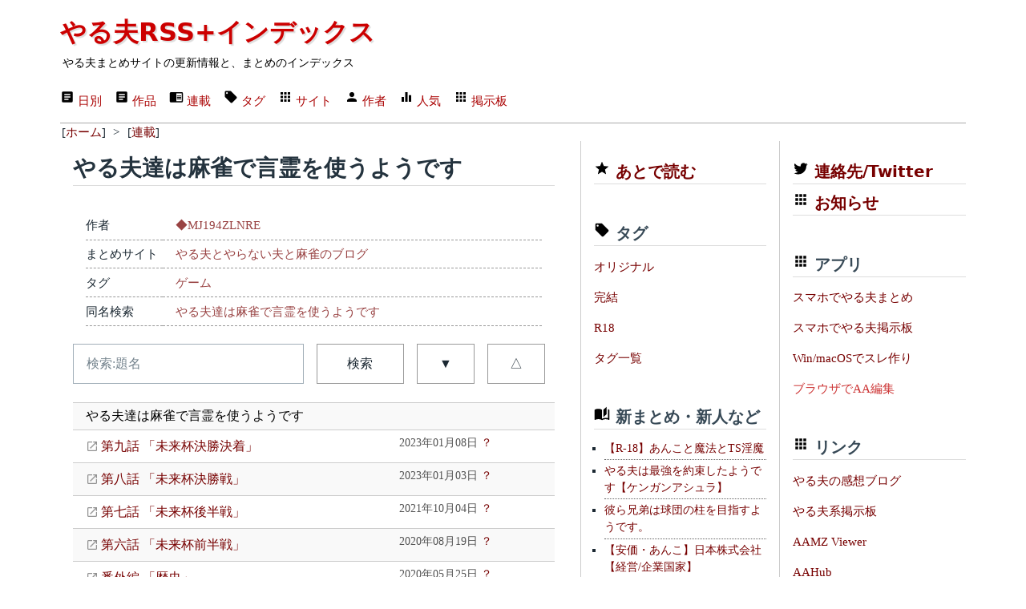

--- FILE ---
content_type: text/html; charset=utf-8
request_url: https://rss.r401.net/yaruo/categories/17762
body_size: 33671
content:
<!DOCTYPE html>
<html lang="ja" data-theme="light">
  <head>
    <meta charset="utf-8">
    <title>やる夫達は麻雀で言霊を使うようです | やる夫RSS+インデックス</title>
    <meta name="viewport" content="width=device-width,initial-scale=1">
    <meta name="format-detection" content="telephone=no">
    
    <link rel="stylesheet" href="/yaruo/assets/application-6ab6b0b8e4ded673899d8d5a30f08282dc31b3900a5889fac015e108ddffd5c3.css" data-turbo-track="reload" />
    <script type="importmap" data-turbo-track="reload">{
  "imports": {
    "application": "/yaruo/assets/application-d6fc2efb17d38ec5d072b865968a4b48cef4bc0fd7c4df74ba09d39ecfbc6e38.js",
    "@hotwired/turbo-rails": "/yaruo/assets/turbo.min-3e48f1801baf343469811ff2c47889596fb8b7eb6d8fa63c4d81d0b94dc8c16d.js",
    "@hotwired/stimulus": "/yaruo/assets/stimulus.min-dd364f16ec9504dfb72672295637a1c8838773b01c0b441bd41008124c407894.js",
    "@hotwired/stimulus-loading": "/yaruo/assets/stimulus-loading-3576ce92b149ad5d6959438c6f291e2426c86df3b874c525b30faad51b0d96b3.js",
    "controllers/application": "/yaruo/assets/controllers/application-368d98631bccbf2349e0d4f8269afb3fe9625118341966de054759d96ea86c7e.js",
    "controllers": "/yaruo/assets/controllers/index-5262abe43b242a8364f1ab44f79e5dd126fdbda5122b850c2d8f6105b1ce2826.js",
    "controllers/rid_controller": "/yaruo/assets/controllers/rid_controller-60f8027e71de9c407fbceab3b0aaf164b363936493558342958d9604abb1d126.js"
  }
}</script>
<link rel="modulepreload" href="/yaruo/assets/application-d6fc2efb17d38ec5d072b865968a4b48cef4bc0fd7c4df74ba09d39ecfbc6e38.js">
<link rel="modulepreload" href="/yaruo/assets/turbo.min-3e48f1801baf343469811ff2c47889596fb8b7eb6d8fa63c4d81d0b94dc8c16d.js">
<link rel="modulepreload" href="/yaruo/assets/stimulus.min-dd364f16ec9504dfb72672295637a1c8838773b01c0b441bd41008124c407894.js">
<link rel="modulepreload" href="/yaruo/assets/stimulus-loading-3576ce92b149ad5d6959438c6f291e2426c86df3b874c525b30faad51b0d96b3.js">
<link rel="modulepreload" href="/yaruo/assets/controllers/application-368d98631bccbf2349e0d4f8269afb3fe9625118341966de054759d96ea86c7e.js">
<link rel="modulepreload" href="/yaruo/assets/controllers/index-5262abe43b242a8364f1ab44f79e5dd126fdbda5122b850c2d8f6105b1ce2826.js">
<link rel="modulepreload" href="/yaruo/assets/controllers/rid_controller-60f8027e71de9c407fbceab3b0aaf164b363936493558342958d9604abb1d126.js">
<script type="module">import "application"</script>
    <link rel="shortcut icon" href="/favicon.ico"/>
    <link rel="icon" type="image/png" href="/yaruo/favicon-192x192.png" sizes="192x192"/>
    <link rel="apple-touch-icon" sizes="144x144" href="/yaruo/apple-touch-icon-144x144.png"/>
    <link rel="shortcut icon" href="/favicon.ico"/>
    <link rel="alternate" type="application/rss+xml" href="/yaruo/contents/yaruo.xml" title="やる夫RSS+インデックス" />
    <link rel="canonical" href="https://rss.r401.net//yaruo/categories/17762" />
    
    
    <meta name="description" content="やる夫達は麻雀で言霊を使うようです | 作:◆MJ194ZLNRE | やる夫まとめ" />
    <meta name="twitter:card" content="summary" />
    <meta name="twitter:site" content="@rss_r401_net" />
    <meta property="og:url" content="https://rss.r401.net/yaruo/categories/17762" />
    <meta property="og:title" content="やる夫達は麻雀で言霊を使うようです" />
    <meta property="og:description" content="作:◆MJ194ZLNRE" />
    <meta property="og:image" content="https://rss.r401.net/yaruo/favicon-192x192.png" />

<script async src="https://www.googletagmanager.com/gtag/js?id=G-S629EM9FHQ"></script>
<script>
  window.dataLayer = window.dataLayer || [];
  function gtag(){dataLayer.push(arguments);}
  gtag('js', new Date());
  gtag('config', 'G-S629EM9FHQ');
</script>
  </head>

<body>
<div class="container">
  <!-- header -->
  <header>
  <h1><a href="/yaruo/">やる夫RSS+インデックス</a></h1>
  <div><small>やる夫まとめサイトの更新情報と、まとめのインデックス</small></div>
  <nav>
    <ul>
      <li><a href="/yaruo/"><span class="material-design-icon text-box-icon" role="img">
<svg 
 width="18"
 height="18"
 viewBox="0 0 24 24">
<path d="M14,17H7V15H14M17,13H7V11H17M17,9H7V7H17M19,3H5C3.89,3 3,3.89 3,5V19A2,2 0 0,0 5,21H19A2,2 0 0,0 21,19V5C21,3.89 20.1,3 19,3Z">
</path>
</svg>
</span>
日別</a></li>
      <li><a href="/yaruo/archives"><span class="material-design-icon text-box-icon" role="img">
<svg 
 width="18"
 height="18"
 viewBox="0 0 24 24">
<path d="M14,17H7V15H14M17,13H7V11H17M17,9H7V7H17M19,3H5C3.89,3 3,3.89 3,5V19A2,2 0 0,0 5,21H19A2,2 0 0,0 21,19V5C21,3.89 20.1,3 19,3Z">
</path>
</svg>
</span>
作品</a></li>
      <li><a href="/yaruo/categories"><span class="material-design-icon book-open-icon" role="img">
<svg class="material-design-icon__svg" width="18" height="18" viewBox="0 0 24 24">
<path d="M13,12H20V13.5H13M13,9.5H20V11H13M13,14.5H20V16H13M21,4H3A2,2 0 0,0 1,6V19A2,2 0 0,0 3,21H 21A2,2 0 0,0 23,19V6A2,2 0 0,0 21,4M21,19H12V6H21">
</path>
</svg>
</span>
連載</a></li>
      <li><a href="/yaruo/tags"><span class="material-design-icon tag-icon" role="img">
<svg class="material-design-icon__svg"
 width="18"
 height="18"
 viewBox="0 0 24 24">
<path d="M5.5,7A1.5,1.5 0 0,1 4,5.5A1.5,1.5 0 0,1 5.5,4A1.5,1.5 0 0,1 7,5.5A1.5,1.5 0 0,1 5.5,7M21.41,11.58L12.41,2.58C12.05,2.22 11.55,2 11,2H4C2.89,2 2,2.89 2,4V11C2,11.55 2.22,12.05 2.59,12.41L11.58,21.41C11.95,21.77 12.45,22 13,22C13.55,22 14.05,21.77 14.41,21.41L21.41,14.41C21.78,14.05 22,13.55 22,13C22,12.44 21.77,11.94 21.41,11.58Z">
</path>
</svg>
</span>
タグ</a></li>
      <li><a href="/yaruo/sites"><span class="material-design-icon apps-icon" role="img">
<svg class="material-design-icon__svg" width="18" height="18" viewBox="0 0 24 24">
<path d="M16,20H20V16H16M16,14H20V10H16M10,8H14V4H10M16,8H20V4H16M10,14H14V10H10M4,14H8V10H4M4,20H8V16H4M10,20H14V16H10M4,8H8V4H4V8Z">
</path>
</svg>
</span>
サイト</a></li>
      <li><a href="/yaruo/authors"><span class="material-design-icon account-icon" role="img">
<svg class="material-design-icon__svg" width="18" height="18" viewBox="0 0 24 24">
      <path d="M12,4A4,4 0 0,1 16,8A4,4 0 0,1 12,12A4,4 0 0,1 8,8A4,4 0 0,1 12,4M12,14C16.42,14 20,15.79 20,18V20H4V18C4,15.79 7.58,14 12,14Z">
</path>
</svg>
</span>
作者</a></li>
      <li><a href="/yaruo/rank"><span class="material-design-icon equalizer-icon" role="img">
<svg class="material-design-icon__svg" width="18" height="18" viewBox="0 0 24 24">
      <path d="M10,20H14V4H10V20M4,20H8V12H4V20M16,9V20H20V9H16Z">
</path>
</svg>
</span>
人気</a></li>
      <li><a href="/ylog"><span class="material-design-icon apps-icon" role="img">
<svg class="material-design-icon__svg" width="18" height="18" viewBox="0 0 24 24">
<path d="M16,20H20V16H16M16,14H20V10H16M10,8H14V4H10M16,8H20V4H16M10,14H14V10H10M4,14H8V10H4M4,20H8V16H4M10,20H14V16H10M4,8H8V4H4V8Z">
</path>
</svg>
</span>
掲示板</a></li>
    </ul>
    <form>
    </form>
  </nav>

</header>


  <nav class="bl"><ul itemscope itemtype="https://schema.org/BreadcrumbList">
<li itemprop="itemListElement" itemscope itemtype="https://schema.org/ListItem">
[<a href="/yaruo/" itemprop="item"><span itemprop="name">ホーム</span></a>]
<meta itemprop="position" content="1" />
</li>
&gt;
<li itemprop="itemListElement" itemscope itemtype="https://schema.org/ListItem">
[<a href="/yaruo/categories" itemprop="item"><span itemprop="name">連載</span></a>]
<meta itemprop="position" content="2" /></li>
</ul></nav>

  <!-- main -->
  <div class="grid main-grid">
  <main id="app">
    <section>
    <div>
  <h2 class="item-list-h2">やる夫達は麻雀で言霊を使うようです</h2>

  <dl>
  <dt>作者</dt>
  <dd><a href="/yaruo/authors/7011">◆MJ194ZLNRE</a></dd>
  <dt>まとめサイト</dt>
  <dd><a href="/yaruo/sites/96">やる夫とやらない夫と麻雀のブログ</a></dd>
  <dt>タグ</dt>
  <dd>
  <span class="tag"><a href="/yaruo/tags/11">ゲーム</a></span>
  </dd>

  <dt>同名検索</dt>
  <dd><a href="/yaruo/categories?s=%E3%82%84%E3%82%8B%E5%A4%AB%E9%81%94%E3%81%AF%E9%BA%BB%E9%9B%80%E3%81%A7%E8%A8%80%E9%9C%8A%E3%82%92%E4%BD%BF%E3%81%86%E3%82%88%E3%81%86%E3%81%A7%E3%81%99">やる夫達は麻雀で言霊を使うようです</a></dd>
  </dl>

  <form>
  <div class="grid item-list-form">
  <input type="text" id="search" name="s" placeholder="検索:題名" value="">
  <button type="submit">検索</button>
  <a role="button" class="outline" href="/yaruo/categories/17762">▼</a>
  <a role="button" class="outline" href="/yaruo/categories/17762?order=a">△</a>
  </div>
  </form>

  

  <div id="item-list" data-controller="rid">
  <div class="item item-cat s" data-action="click->rid#click_cat" data-rid-catid-param="17762" data-rid-target="cat">
  やる夫達は麻雀で言霊を使うようです
  </div>
    <div class="item item-grid-21 ">
      <div class="item-name s" data-action="click->rid#click_arc" data-rid-arcid-param="766822" data-rid-target="arc">
      <a target="_blank" rel="nofollow" class="exlink" href="http://yaruyaramj.blog.fc2.com/blog-entry-1963.html"> 第九話 「未来杯決勝決着」</a>
        
      </div>
      <div class="item-date">2023年01月08日 <a href="/yaruo/archives/766822">？</a></div>
    </div>
    <div class="item item-grid-21 ">
      <div class="item-name s" data-action="click->rid#click_arc" data-rid-arcid-param="766080" data-rid-target="arc">
      <a target="_blank" rel="nofollow" class="exlink" href="http://yaruyaramj.blog.fc2.com/blog-entry-1961.html"> 第八話 「未来杯決勝戦」</a>
        
      </div>
      <div class="item-date">2023年01月03日 <a href="/yaruo/archives/766080">？</a></div>
    </div>
    <div class="item item-grid-21 ">
      <div class="item-name s" data-action="click->rid#click_arc" data-rid-arcid-param="687371" data-rid-target="arc">
      <a target="_blank" rel="nofollow" class="exlink" href="http://yaruyaramj.blog.fc2.com/blog-entry-1934.html"> 第七話 「未来杯後半戦」</a>
        
      </div>
      <div class="item-date">2021年10月04日 <a href="/yaruo/archives/687371">？</a></div>
    </div>
    <div class="item item-grid-21 ">
      <div class="item-name s" data-action="click->rid#click_arc" data-rid-arcid-param="613880" data-rid-target="arc">
      <a target="_blank" rel="nofollow" class="exlink" href="http://yaruyaramj.blog.fc2.com/blog-entry-1901.html"> 第六話 「未来杯前半戦」</a>
        
      </div>
      <div class="item-date">2020年08月19日 <a href="/yaruo/archives/613880">？</a></div>
    </div>
    <div class="item item-grid-21 ">
      <div class="item-name s" data-action="click->rid#click_arc" data-rid-arcid-param="597840" data-rid-target="arc">
      <a target="_blank" rel="nofollow" class="exlink" href="http://yaruyaramj.blog.fc2.com/blog-entry-1891.html"> 番外編 「歴史」</a>
        
      </div>
      <div class="item-date">2020年05月25日 <a href="/yaruo/archives/597840">？</a></div>
    </div>
    <div class="item item-grid-21 ">
      <div class="item-name s" data-action="click->rid#click_arc" data-rid-arcid-param="594708" data-rid-target="arc">
      <a target="_blank" rel="nofollow" class="exlink" href="http://yaruyaramj.blog.fc2.com/blog-entry-1886.html"> 第五話 「未来杯開戦」</a>
        
      </div>
      <div class="item-date">2020年05月05日 <a href="/yaruo/archives/594708">？</a></div>
    </div>
    <div class="item item-grid-21 ">
      <div class="item-name s" data-action="click->rid#click_arc" data-rid-arcid-param="592094" data-rid-target="arc">
      <a target="_blank" rel="nofollow" class="exlink" href="http://yaruyaramj.blog.fc2.com/blog-entry-1880.html"> 番外編 「キル夫くんの何切る」</a>
        
      </div>
      <div class="item-date">2020年04月19日 <a href="/yaruo/archives/592094">？</a></div>
    </div>
    <div class="item item-grid-21 ">
      <div class="item-name s" data-action="click->rid#click_arc" data-rid-arcid-param="589060" data-rid-target="arc">
      <a target="_blank" rel="nofollow" class="exlink" href="http://yaruyaramj.blog.fc2.com/blog-entry-1876.html"> 第四話 「麻雀未来杯」</a>
        
      </div>
      <div class="item-date">2020年03月29日 <a href="/yaruo/archives/589060">？</a></div>
    </div>
    <div class="item item-grid-21 ">
      <div class="item-name s" data-action="click->rid#click_arc" data-rid-arcid-param="588647" data-rid-target="arc">
      <a target="_blank" rel="nofollow" class="exlink" href="http://yaruyaramj.blog.fc2.com/blog-entry-1873.html"> 第三話 「過去話」</a>
        
      </div>
      <div class="item-date">2020年03月25日 <a href="/yaruo/archives/588647">？</a></div>
    </div>
    <div class="item item-grid-21 ">
      <div class="item-name s" data-action="click->rid#click_arc" data-rid-arcid-param="587615" data-rid-target="arc">
      <a target="_blank" rel="nofollow" class="exlink" href="http://yaruyaramj.blog.fc2.com/blog-entry-1872.html"> 第二話 「アダッチー」</a>
        
      </div>
      <div class="item-date">2020年03月19日 <a href="/yaruo/archives/587615">？</a></div>
    </div>
    <div class="item item-grid-21 ">
      <div class="item-name s" data-action="click->rid#click_arc" data-rid-arcid-param="587032" data-rid-target="arc">
      <a target="_blank" rel="nofollow" class="exlink" href="http://yaruyaramj.blog.fc2.com/blog-entry-1870.html"> 第一話 「闘王位」</a>
        
      </div>
      <div class="item-date">2020年03月16日 <a href="/yaruo/archives/587032">？</a></div>
    </div>
  </div>

  
  <div class="paginate_link">
ページ :
  <span><a href="/yaruo/categories/17762">1</a></span>
</div>


</div>

    </section>
    <div class="grid">
  <!-- -->
  <iframe style="width: 100%; height: 320px;" src="/yaruo/ads_bottom.html" scrolling="no" frameborder="0" title="ads1"></iframe>
  <!-- -->
</div>

  </main>

  <!-- center -->
  <aside id="center_menu">

<div class="menu">
  <h4 class="menu_margin"><span class="material-design-icon star-icon" role="img">
<svg class="material-design-icon__svg" width="20" height="20" viewBox="0 0 24 24">
<path d="M12,17.27L18.18,21L16.54,13.97L22,9.24L14.81,8.62L12,2L9.19,8.62L2,9.24L7.45,13.97L5.82,21L12,17.27Z">
</path>
</svg>
</span>
<a href="/yaruo/read_it_later">あとで読む</a></h4>
</div>

<div class="menu">
  <h4 class="menu_margin"><span class="material-design-icon tag-icon" role="img">
<svg class="material-design-icon__svg" width="20" height="20" viewBox="0 0 24 24">
<path d="M5.5,7A1.5,1.5 0 0,1 4,5.5A1.5,1.5 0 0,1 5.5,4A1.5,1.5 0 0,1 7,5.5A1.5,1.5 0 0,1 5.5,7M21.41,11.58L12.41,2.58C12.05,2.22 11.55,2 11,2H4C2.89,2 2,2.89 2,4V11C2,11.55 2.22,12.05 2.59,12.41L11.58,21.41C11.95,21.77 12.45,22 13,22C13.55,22 14.05,21.77 14.41,21.41L21.41,14.41C21.78,14.05 22,13.55 22,13C22,12.44 21.77,11.94 21.41,11.58Z">
</path>
</svg>
</span>
 タグ</h4>
  <nav>
  <ul>
    <li><a href="/yaruo/tags/6">オリジナル</a></li>
    <li><a href="/yaruo/tags/24">完結</a></li>
    <li><a href="/yaruo/tags/26">R18</a></li>
    <li><a href="/yaruo/tags">タグ一覧</a></li>
  </ul>
  </nav>
</div>

<div class="menu">
  <h4 class="menu_margin"><span class="material-design-icon book-open-page-variant-icon" role="img">
<svg class="material-design-icon__svg" width="20" height="20" viewBox="0 0 24 24">
      <path d="M19 2L14 6.5V17.5L19 13V2M6.5 5C4.55 5 2.45 5.4 1 6.5V21.16C1 21.41 1.25 21.66 1.5 21.66C1.6 21.66 1.65 21.59 1.75 21.59C3.1 20.94 5.05 20.5 6.5 20.5C8.45 20.5 10.55 20.9 12 22C13.35 21.15 15.8 20.5 17.5 20.5C19.15 20.5 20.85 20.81 22.25 21.56C22.35 21.61 22.4 21.59 22.5 21.59C22.75 21.59 23 21.34 23 21.09V6.5C22.4 6.05 21.75 5.75 21 5.5V19C19.9 18.65 18.7 18.5 17.5 18.5C15.8 18.5 13.35 19.15 12 20V6.5C10.55 5.4 8.45 5 6.5 5Z">
</path>
</svg>
</span>
 新まとめ・新人など</h4>
  <ul class="item-menu">
  <li><a href="/yaruo/categories/25215">【R-18】あんこと魔法とTS淫魔</a></li><li><a href="/yaruo/categories/25214">やる夫は最強を約束したようです【ケンガンアシュラ】</a></li><li><a href="/yaruo/categories/25213">彼ら兄弟は球団の柱を目指すようです。</a></li><li><a href="/yaruo/categories/25212">【安価・あんこ】日本株式会社【経営/企業国家】</a></li><li><a href="/yaruo/categories/25211">【あんこ】嗚呼、自由と平和の使者を見よ</a></li><li><a href="/yaruo/categories/25210">FANTASY RE：WORLD</a></li><li><a href="/yaruo/categories/25209">【VR】FANTASY RE：WORLD【MMO】</a></li><li><a href="/yaruo/categories/25208">やる夫とやらない夫で学ぶ衆院選</a></li><li><a href="/yaruo/categories/25207">やる夫の冒険者生活・闇鍋あんこ仕立て</a></li><li><a href="/yaruo/categories/25206">宇治松千夜はロボットホビーで優勝を目指すようです。</a></li><li><a href="/yaruo/categories/25205">やる夫とやらない夫で学ぶ参院選・衆院選</a></li><li><a href="/yaruo/categories/25204">骸骨のＡＡお試し場</a></li><li><a href="/yaruo/categories/25203">やる夫とやらない夫で学ぶ衆院選</a></li><li><a href="/yaruo/categories/25202">老人は宇宙世紀(？)を振り返るようです【機動戦士ガンダム】</a></li><li><a href="/yaruo/categories/25201">【新訳天庵記】やる☆おだ</a></li><li><a href="/yaruo/categories/25200">東方キャラで逃走中</a></li><li><a href="/yaruo/categories/25198">やる夫達は終わりかけの世界で生きているようです</a></li><li><a href="/yaruo/categories/25197">日本株式会社</a></li><li><a href="/yaruo/categories/25193">やる夫達は終わりかけの世界で生きているようです</a></li><li><a href="/yaruo/categories/25192">【安価・あんこ】ワールド・イン・メモリー　～世界が手を取り合うためのRPG～</a></li><li><a href="/yaruo/categories/25191">ドラクエ３遊び始めたので、ドラクエ３世界にやる夫君を投げつけた短編</a></li><li><a href="/yaruo/categories/25189">【安価・あんこ】Wガレスちゃんの聖杯戦争【R-18（G）】</a></li><li><a href="/yaruo/categories/25188">オスに都合が良すぎるエロダンジョン -TS相棒と無知ムチ性騎士様を添えて-</a></li><li><a href="/yaruo/categories/25187">【R-18】オスに都合が良すぎるダンジョン　～TS相棒と無知な性騎士様を添えて～【あんこ・安価】</a></li><li><a href="/yaruo/categories/25186">空軍将軍ヤラナイオ</a></li>

  </ul>
  <a href="/yaruo/rank#pickup">もっと見る</a>
</div>

<div class="menu">
  <h4 class="menu_margin"><span class="material-design-icon equalizer-icon" role="img">
<svg class="material-design-icon__svg" width="20" height="20" viewBox="0 0 24 24">
      <path d="M10,20H14V4H10V20M4,20H8V12H4V20M16,9V20H20V9H16Z">
</path>
</svg>
</span>
 アクセス多い連載</h4>
  <ul class="item-menu">
  <li><a href="/yaruo/categories/24123">やる夫は崩壊世界で生き残りたいようです</a></li>
<li><a href="/yaruo/categories/21039">GMはデスゲームを攻略してもらいたい―被害者たちの頭脳戦―</a></li>
<li><a href="/yaruo/categories/17206">やる夫は奇妙なゾンビ世界で人類復興を目指すようです</a></li>
<li><a href="/yaruo/categories/18514">【R-18・ランスワールド】やる夫はＪＡＰＡＮを統一するようです【あんこ・安価】</a></li>
<li><a href="/yaruo/categories/18690">やる夫のでっていうストランディング</a></li>
<li><a href="/yaruo/categories/23826">やる夫は供給源になるようです</a></li>
<li><a href="/yaruo/categories/21352">たまにはペアの能力が逆でもいいじゃない</a></li>
<li><a href="/yaruo/categories/13526">【R-18】カタスとろふ</a></li>
<li><a href="/yaruo/categories/21371">やる夫は私立メガテン学園を生きて卒業したいようです</a></li>
<li><a href="/yaruo/categories/21753">やる夫は供給源になるようです</a></li>
<li><a href="/yaruo/categories/20395">やる夫は地獄から脱出したいそうです</a></li>
<li><a href="/yaruo/categories/19626">真・女神転生 東京大震災</a></li>
<li><a href="/yaruo/categories/3919">この世界には、なにかが足りないようです</a></li>
<li><a href="/yaruo/categories/21763">【あんこ】ギアス転生</a></li>
<li><a href="/yaruo/categories/19714">【FGO】セカンドサーヴァント・モルガンと往く人理修復</a></li>
<li><a href="/yaruo/categories/21977">3年E組、やる夫先生</a></li>
<li><a href="/yaruo/categories/24734">やる夫は東京で生きてるようです</a></li>
<li><a href="/yaruo/categories/22659">ルルーシュが赤穂浪士を裁くようです</a></li>
<li><a href="/yaruo/categories/22822">やる夫は神々の暇つぶしに巻き込まれたようです</a></li>
<li><a href="/yaruo/categories/24784">武芸の一門 葦名家は没落の一途をたどっていた</a></li>

  </ul>
  <a href="/yaruo/rank#category">もっと見る</a>
</div>

<div class="menu">
  <h4 class="menu_margin"><span class="material-design-icon equalizer-icon" role="img">
<svg class="material-design-icon__svg" width="20" height="20" viewBox="0 0 24 24">
      <path d="M10,20H14V4H10V20M4,20H8V12H4V20M16,9V20H20V9H16Z">
</path>
</svg>
</span>
 アクセス多い作者名連載・短編</h4>
  <ul class="item-menu">
  <li><a href="/yaruo/categories/22192">◆l872UrR6ywの雑談＆実験場</a></li>
<li><a href="/yaruo/categories/18482">あさねこ ◆tC1gMIWp2k氏作品</a></li>
<li><a href="/yaruo/categories/6216">雑談所 リョーマ ◆VJ7AYBjnhk</a></li>
<li><a href="/yaruo/categories/9057">禍津甘藍畑</a></li>
<li><a href="/yaruo/categories/23692">悪代官 ◆ZfO6WFoYyU氏の作品集</a></li>
<li><a href="/yaruo/categories/16581">読者専用チラシの裏　男友達二次</a></li>
<li><a href="/yaruo/categories/24527">ダーマ ◆RzjcLBlCBY氏の短編</a></li>
<li><a href="/yaruo/categories/17755">胃薬の調剤所</a></li>
<li><a href="/yaruo/categories/23020">元七英雄嫁 ◆VcggpY/XNkの雑談所</a></li>
<li><a href="/yaruo/categories/21604">うっかり侍 ◆VgdlYupz7Q氏の作品集</a></li>
<li><a href="/yaruo/categories/18543">ダーマ ◆RzjcLBlCBY 氏作品</a></li>
<li><a href="/yaruo/categories/24984">音速さんの短編</a></li>
<li><a href="/yaruo/categories/24066">【１８禁短編】２０２５年作品</a></li>
<li><a href="/yaruo/categories/21775">大首領◆8BbAD6KiAgと冒険者たちの休憩所</a></li>
<li><a href="/yaruo/categories/24890">観目氏の作品</a></li>
<li><a href="/yaruo/categories/18323">うっかり侍 ◆VgdlYupz7Q氏作品</a></li>
<li><a href="/yaruo/categories/22237">使レ無避妊具 短編</a></li>
<li><a href="/yaruo/categories/21943">メシテロ◆EV0X7vG/Ucのレシピ帳</a></li>
<li><a href="/yaruo/categories/24406">◆Qkwzpvw6/aZYのＴＳ系のあんこスレ</a></li>
<li><a href="/yaruo/categories/21727">混ぜ人のカオス栽培農場</a></li>

  </ul>
  <a href="/yaruo/rank#category25">もっと見る</a>
</div>

<div class="menu">
  <h4 class="menu_margin"><span class="material-design-icon equalizer-icon" role="img">
<svg class="material-design-icon__svg" width="20" height="20" viewBox="0 0 24 24">
      <path d="M10,20H14V4H10V20M4,20H8V12H4V20M16,9V20H20V9H16Z">
</path>
</svg>
</span>
 アクセス多い作者</h4>
  <ul class="item-menu">
  <li><a href="/yaruo/authors/9647">◆2sRGUbBO9j2n</a></li>
<li><a href="/yaruo/authors/6017">◆GESU1/dEaE</a></li>
<li><a href="/yaruo/authors/8482">あさねこ ◆tC1gMIWp2kC</a></li>
<li><a href="/yaruo/authors/9479">◆N99UpbkNMc</a></li>
<li><a href="/yaruo/authors/9909">◆jrSCTgwVlSEh</a></li>
<li><a href="/yaruo/authors/9587">ゴジュラス ◆ZX2DX6eltM</a></li>
<li><a href="/yaruo/authors/7431">◆EV0X7vG/Uc★</a></li>
<li><a href="/yaruo/authors/0">(匿名/未設定など)</a></li>
<li><a href="/yaruo/authors/9673">胃薬 ◆036aFhDFNU</a></li>
<li><a href="/yaruo/authors/10803">◆1v1ZPWQmKI</a></li>
<li><a href="/yaruo/authors/8461">無触蹌踉童帝 ◆HyQRiOn/vs</a></li>
<li><a href="/yaruo/authors/6756">七色 ◆5yAzQ5rmCs</a></li>
<li><a href="/yaruo/authors/11054">◆4RALeHt2Lppf</a></li>
<li><a href="/yaruo/authors/10766">うっかり侍 ◆VgdlYupz7Q</a></li>
<li><a href="/yaruo/authors/8958">◆xqs6E2kxUA</a></li>
<li><a href="/yaruo/authors/9197">◆toJd5AYQtw</a></li>
<li><a href="/yaruo/authors/9896">◆l872UrR6yw</a></li>
<li><a href="/yaruo/authors/8159">◆Sk.zdxpEIE ★</a></li>
<li><a href="/yaruo/authors/11656">厄満 ◆z7/J4m7zvM</a></li>
<li><a href="/yaruo/authors/6468">ヘタレキャベツ ◆OQzTP0t0Po</a></li>

  </ul>
  <a href="/yaruo/rank#author">もっと見る</a>
</div>

<div class="menu">
  <h4 class="menu_margin"><span class="material-design-icon book-open-page-variant-icon" role="img">
<svg class="material-design-icon__svg" width="20" height="20" viewBox="0 0 24 24">
      <path d="M19 2L14 6.5V17.5L19 13V2M6.5 5C4.55 5 2.45 5.4 1 6.5V21.16C1 21.41 1.25 21.66 1.5 21.66C1.6 21.66 1.65 21.59 1.75 21.59C3.1 20.94 5.05 20.5 6.5 20.5C8.45 20.5 10.55 20.9 12 22C13.35 21.15 15.8 20.5 17.5 20.5C19.15 20.5 20.85 20.81 22.25 21.56C22.35 21.61 22.4 21.59 22.5 21.59C22.75 21.59 23 21.34 23 21.09V6.5C22.4 6.05 21.75 5.75 21 5.5V19C19.9 18.65 18.7 18.5 17.5 18.5C15.8 18.5 13.35 19.15 12 20V6.5C10.55 5.4 8.45 5 6.5 5Z">
</path>
</svg>
</span>
 YomuAA</h4>
  <ul class="item-menu">
  <li><a href="/yaruo/categories/25178">【R-18】回復役が逃げたので仕方なく「オプション付き神官」を雇ったら、冒険が快適すぎる件ｗｗｗ</a></li><li><a href="/yaruo/categories/23139">催眠エロ寸劇シリーズ</a></li><li><a href="/yaruo/categories/25204">骸骨のＡＡお試し場</a></li><li><a href="/yaruo/categories/24998">誇張しすぎた創作研究所</a></li><li><a href="/yaruo/categories/24018">英雄の守り人</a></li><li><a href="/yaruo/categories/23310">暑気中り、火遊び、秋の潮【三ノ輪銀R18】</a></li><li><a href="/yaruo/categories/25179">AIでも一応やる夫スレを作ることができるようです</a></li>

  </ul>
</div>

</aside>

  <!-- right -->
  <aside id="right_menu">


<div class="menu">
  <h4 class="menu_margin"><a href="https://twitter.com/yaruo_r401_net"><span class="material-design-icon twitter-icon" role="img">
<svg class="material-design-icon__svg" width="20" height="20" viewBox="0 0 24 24">
      <path d="M22.46,6C21.69,6.35 20.86,6.58 20,6.69C20.88,6.16 21.56,5.32 21.88,4.31C21.05,4.81 20.13,5.16 19.16,5.36C18.37,4.5 17.26,4 16,4C13.65,4 11.73,5.92 11.73,8.29C11.73,8.63 11.77,8.96 11.84,9.27C8.28,9.09 5.11,7.38 3,4.79C2.63,5.42 2.42,6.16 2.42,6.94C2.42,8.43 3.17,9.75 4.33,10.5C3.62,10.5 2.96,10.3 2.38,10C2.38,10 2.38,10 2.38,10.03C2.38,12.11 3.86,13.85 5.82,14.24C5.46,14.34 5.08,14.39 4.69,14.39C4.42,14.39 4.15,14.36 3.89,14.31C4.43,16 6,17.26 7.89,17.29C6.43,18.45 4.58,19.13 2.56,19.13C2.22,19.13 1.88,19.11 1.54,19.07C3.44,20.29 5.7,21 8.12,21C16,21 20.33,14.46 20.33,8.79C20.33,8.6 20.33,8.42 20.32,8.23C21.16,7.63 21.88,6.87 22.46,6Z">
</path>
</svg>
</span>
 連絡先/Twitter</a></h4>
  <h4 class="menu_margin"><span class="material-design-icon apps-icon" role="img">
<svg class="material-design-icon__svg" width="20" height="20" viewBox="0 0 24 24">
<path d="M16,20H20V16H16M16,14H20V10H16M10,8H14V4H10M16,8H20V4H16M10,14H14V10H10M4,14H8V10H4M4,20H8V16H4M10,20H14V16H10M4,8H8V4H4V8Z">
</path>
</svg>
</span>
 <a href="/yaruo/blogs">お知らせ</a></h4>
</div>

<div class="menu">
  <h4 class="menu_margin"><span class="material-design-icon apps-icon" role="img">
<svg class="material-design-icon__svg" width="20" height="20" viewBox="0 0 24 24">
<path d="M16,20H20V16H16M16,14H20V10H16M10,8H14V4H10M16,8H20V4H16M10,14H14V10H10M4,14H8V10H4M4,20H8V16H4M10,20H14V16H10M4,8H8V4H4V8Z">
</path>
</svg>
</span>
 アプリ</h4>
  <nav>
    <ul>
    <li><a href="/yaruo/apps#YaruoRSS">スマホでやる夫まとめ</a></li>
    <li><a href="/yaruo/apps#YaruoBBS">スマホでやる夫掲示板</a></li>
    <li><a href="/yaruo/apps#AA-Storyboard">Win/macOSでスレ作り</a></li>
    <li><a href="https://rss.r401.net/mltw/" style="color:#cc3333;">ブラウザでAA編集</a></li>
    </ul>
  </nav>
</div>

<div class="menu">
  <h4 class="menu_margin"><span class="material-design-icon apps-icon" role="img">
<svg class="material-design-icon__svg" width="20" height="20" viewBox="0 0 24 24">
<path d="M16,20H20V16H16M16,14H20V10H16M10,8H14V4H10M16,8H20V4H16M10,14H14V10H10M4,14H8V10H4M4,20H8V16H4M10,20H14V16H10M4,8H8V4H4V8Z">
</path>
</svg>
</span>
 リンク</h4>
  <nav>
    <ul>
    <li><a href="/yaruo/link_yaruo_blog">やる夫の感想ブログ</a></li>
    <li><a href="/yaruo/link_bbs">やる夫系掲示板</a></li>
    <li><a href="https://aa.yaruyomi.com/">AAMZ Viewer</a></li>
    <li><a href="https://aahub.org/">AAHub</a></li>
    <li><a href="http://aatool.blog.fc2.com/">ブログ型AAツール保管庫</a></li>
    <li><a href="/yaruo/tools/Edit3_015.zip">（´д｀）Edit(転載)</a></li>
    <li><a href="/yaruo/tools/orin536.zip">OrinrinEditor(転載)</a></li>
    </ul>
  </nav>
</div>

<div class="menu">
  <h4>そと</h4>
  <nav id="b_antenna">
  <div><a target="_blank" href="https://nwknews.jp/archives/6228928.html"><img src="https://ss2ch.r401.net/rss.favicon.d/717179523.png" alt="favicon-717179523" width="16" height="16"> 見れば見るほど笑ってしまう画像貼っていけ</a></div>
<div><a target="_blank" href="http://blog.livedoor.jp/robosoku/archives/62944551.html"><img src="https://ss2ch.r401.net/rss.favicon.d/559752675.png" alt="favicon-559752675" width="16" height="16"> 【画像あり】強量産機として名高い機甲戦記ドラグナーのドラグーンを地球連合軍が本格的に戦場に投入して以降の作中の戦況の流れこちらｗｗｗｗｗ</a></div>
<div><a target="_blank" href="http://onecall2ch.com/archives/10990233.html"><img src="https://ss2ch.r401.net/rss.favicon.d/768773788.png" alt="favicon-768773788" width="16" height="16"> 【悲報】中国のFPSゲーマー、リアルに撃たれるPCを開発してしまうｗｗｗｗ</a></div>
<div><a target="_blank" href="http://kanasoku.info/articles/33842426.html"><img src="https://ss2ch.r401.net/rss.favicon.d/867572539.png" alt="favicon-867572539" width="16" height="16"> 中革連「『日本人ファースト』は差別主義」</a></div>
<div><a target="_blank" href="https://nwknews.jp/archives/6228927.html"><img src="https://ss2ch.r401.net/rss.favicon.d/717179523.png" alt="favicon-717179523" width="16" height="16"> 不慮の事故や事件で亡くなった著名人って誰がいる？</a></div>
<div><a target="_blank" href="https://animanch.com/archives/21138579.html"><img src="https://ss2ch.r401.net/rss.favicon.d/973100830.png" alt="favicon-973100830" width="16" height="16"> ポケモンショックってそんなに凄い影響だったの？</a></div>
<div><a target="_blank" href="https://anicobin.ldblog.jp/archives/62944141.html"><img src="https://ss2ch.r401.net/rss.favicon.d/973100827.png" alt="favicon-973100827" width="16" height="16"> 【カヤちゃんはコワくない】第2話 感想 助けてもらっても知らない人は知らない人！身を守る為の防犯ブザーｗ</a></div>
<div><a target="_blank" href="https://ponpokonwes.com/archives/96599453.html"><img src="https://ss2ch.r401.net/rss.favicon.d/945058907.png" alt="favicon-945058907" width="16" height="16"> 「Fate/strange Fake」3話感想 頗る面白くて最高！黒鍵を振るうメカニカル神父アニメ映えし過ぎる。代行者ハンザ・セルバンテス縦横無尽に死徒を追う！！(ストレンジフェイク実況まとめ)</a></div>
<div><a target="_blank" href="https://huyucolorworkshop.com/wnty_thrj/"><img src="https://ss2ch.r401.net/rss.favicon.d/973100834.png" alt="favicon-973100834" width="16" height="16"> 【Web小説紹介・感想】転生したら博麗霊夢(自殺未遂)だった件【TS憑依・曇らせ・本当は怖い幻想郷】</a></div>
<div><a target="_blank" href="https://scoopersokuhou.com/blog-entry-9945.html"><img src="https://ss2ch.r401.net/rss.favicon.d/64810937.png" alt="favicon-64810937" width="16" height="16"> AIを利用して作られてるおすすめ作品</a></div>
<div><a target="_blank" href="https://oryouri.2chblog.jp/archives/10960693.html"><img src="https://ss2ch.r401.net/rss.favicon.d/973100822.png" alt="favicon-973100822" width="16" height="16"> 47歳男性「今日は俺の奢りだ！他のお客さんも遠慮なく飲んでくれ」→無一文の為、逮捕…</a></div>

  </nav>
</div>

<div class="menu">
  <!-- -->
  <iframe style="width: 100%; height: 1000px;" src="/yaruo/ads_right.html" scrolling="no" frameborder="0" title="ads2"></iframe>
  <!-- -->
</div>


</aside>

  </div>
  <!-- footer -->
  <footer>
  &copy;
  <span><strong><a href="/yaruo/">やる夫RSS+インデックス</a></strong></span>
  <span> - まとめのまとめを、いち早くお知らせします。- </span>

  <nav>
    <ul>
      <li><apps-icon :size="16" /><a href="/yaruo/about">このサイトについて</a></li>
      <li><apps-icon :size="16" /><a href="/yaruo/apps">関連アプリ</a></li>
      <li><twitter-icon :size="16" /><a href="https://twitter.com/yaruo_r401_net">連絡先</a></li>
    </ul>
  </nav>
</footer>

</div>
</body>
</html>


--- FILE ---
content_type: text/css
request_url: https://rss.r401.net/yaruo/assets/application-6ab6b0b8e4ded673899d8d5a30f08282dc31b3900a5889fac015e108ddffd5c3.css
body_size: 72480
content:
/*!
 * Pico.css v1.5.0 (https://picocss.com)
 * Copyright 2019-2022 - Licensed under MIT
 */:root{--font-family: system-ui, -apple-system, "Segoe UI", "Roboto", "Ubuntu", "Cantarell", "Noto Sans", sans-serif, "Apple Color Emoji", "Segoe UI Emoji", "Segoe UI Symbol", "Noto Color Emoji";--line-height: 1.5;--font-weight: 400;--font-size: 16px;--border-radius: 0.25rem;--border-width: 1px;--outline-width: 3px;--spacing: 1rem;--typography-spacing-vertical: 1.5rem;--block-spacing-vertical: calc(var(--spacing) * 2);--block-spacing-horizontal: var(--spacing);--grid-spacing-vertical: 0;--grid-spacing-horizontal: var(--spacing);--form-element-spacing-vertical: 0.75rem;--form-element-spacing-horizontal: 1rem;--nav-element-spacing-vertical: 1rem;--nav-element-spacing-horizontal: 0.5rem;--nav-link-spacing-vertical: 0.5rem;--nav-link-spacing-horizontal: 0.5rem;--form-label-font-weight: var(--font-weight);--transition: 0.2s ease-in-out}@media(min-width: 576px){:root{--font-size: 17px}}@media(min-width: 768px){:root{--font-size: 18px}}@media(min-width: 992px){:root{--font-size: 19px}}@media(min-width: 1200px){:root{--font-size: 20px}}@media(min-width: 576px){body>header,body>main,body>footer,section{--block-spacing-vertical: calc(var(--spacing) * 2.5)}}@media(min-width: 768px){body>header,body>main,body>footer,section{--block-spacing-vertical: calc(var(--spacing) * 3)}}@media(min-width: 992px){body>header,body>main,body>footer,section{--block-spacing-vertical: calc(var(--spacing) * 3.5)}}@media(min-width: 1200px){body>header,body>main,body>footer,section{--block-spacing-vertical: calc(var(--spacing) * 4)}}@media(min-width: 576px){article{--block-spacing-horizontal: calc(var(--spacing) * 1.25)}}@media(min-width: 768px){article{--block-spacing-horizontal: calc(var(--spacing) * 1.5)}}@media(min-width: 992px){article{--block-spacing-horizontal: calc(var(--spacing) * 1.75)}}@media(min-width: 1200px){article{--block-spacing-horizontal: calc(var(--spacing) * 2)}}dialog>article{--block-spacing-vertical: calc(var(--spacing) * 2);--block-spacing-horizontal: var(--spacing)}@media(min-width: 576px){dialog>article{--block-spacing-vertical: calc(var(--spacing) * 2.5);--block-spacing-horizontal: calc(var(--spacing) * 1.25)}}@media(min-width: 768px){dialog>article{--block-spacing-vertical: calc(var(--spacing) * 3);--block-spacing-horizontal: calc(var(--spacing) * 1.5)}}a{--text-decoration: none}a.secondary,a.contrast{--text-decoration: underline}small{--font-size: 0.875em}h1,h2,h3,h4,h5,h6{--font-weight: 700}h1{--font-size: 2rem;--typography-spacing-vertical: 3rem}h2{--font-size: 1.75rem;--typography-spacing-vertical: 2.625rem}h3{--font-size: 1.5rem;--typography-spacing-vertical: 2.25rem}h4{--font-size: 1.25rem;--typography-spacing-vertical: 1.874rem}h5{--font-size: 1.125rem;--typography-spacing-vertical: 1.6875rem}[type=checkbox],[type=radio]{--border-width: 2px}[type=checkbox][role=switch]{--border-width: 3px}thead th,thead td,tfoot th,tfoot td{--border-width: 3px}:not(thead):not(tfoot)>*>td{--font-size: 0.875em}pre,code,kbd,samp{--font-family: "Menlo", "Consolas", "Roboto Mono", "Ubuntu Monospace", "Noto Mono", "Oxygen Mono", "Liberation Mono", monospace, "Apple Color Emoji", "Segoe UI Emoji", "Segoe UI Symbol", "Noto Color Emoji"}kbd{--font-weight: bolder}[data-theme=light],:root:not([data-theme=dark]){color-scheme:light;--background-color: #fff;--color: #1b2832;--h1-color: #1b2832;--h2-color: #24333e;--h3-color: #2c3d49;--h4-color: #374956;--h5-color: #415462;--h6-color: #4d606d;--muted-color: #73828c;--muted-border-color: #edf0f3;--primary: #1095c1;--primary-hover: #08769b;--primary-focus: rgba(16, 149, 193, 0.125);--primary-inverse: #fff;--secondary: #596b78;--secondary-hover: #415462;--secondary-focus: rgba(89, 107, 120, 0.125);--secondary-inverse: #fff;--contrast: #1b2832;--contrast-hover: #000;--contrast-focus: rgba(89, 107, 120, 0.125);--contrast-inverse: #fff;--mark-background-color: #fff2ca;--mark-color: #543a26;--ins-color: #388e3c;--del-color: #c62828;--blockquote-border-color: var(--muted-border-color);--blockquote-footer-color: var(--muted-color);--button-box-shadow: 0 0 0 rgba(0, 0, 0, 0);--button-hover-box-shadow: 0 0 0 rgba(0, 0, 0, 0);--form-element-background-color: transparent;--form-element-border-color: #a2afb9;--form-element-color: var(--color);--form-element-placeholder-color: var(--muted-color);--form-element-active-background-color: transparent;--form-element-active-border-color: var(--primary);--form-element-focus-color: var(--primary-focus);--form-element-disabled-background-color: #d5dce2;--form-element-disabled-border-color: #a2afb9;--form-element-disabled-opacity: 0.5;--form-element-invalid-border-color: #c62828;--form-element-invalid-active-border-color: #d32f2f;--form-element-invalid-focus-color: rgba(211, 47, 47, 0.125);--form-element-valid-border-color: #388e3c;--form-element-valid-active-border-color: #43a047;--form-element-valid-focus-color: rgba(67, 160, 71, 0.125);--switch-background-color: #bbc6ce;--switch-color: var(--primary-inverse);--switch-checked-background-color: var(--primary);--range-border-color: #d5dce2;--range-active-border-color: #bbc6ce;--range-thumb-border-color: var(--background-color);--range-thumb-color: var(--secondary);--range-thumb-hover-color: var(--secondary-hover);--range-thumb-active-color: var(--primary);--table-border-color: var(--muted-border-color);--table-row-stripped-background-color: #f6f8f9;--code-background-color: #edf0f3;--code-color: var(--muted-color);--code-kbd-background-color: var(--contrast);--code-kbd-color: var(--contrast-inverse);--code-tag-color: #b34d80;--code-property-color: #3d888f;--code-value-color: #998866;--code-comment-color: #a2afb9;--accordion-border-color: var(--muted-border-color);--accordion-close-summary-color: var(--color);--accordion-open-summary-color: var(--muted-color);--card-background-color: var(--background-color);--card-border-color: var(--muted-border-color);--card-box-shadow: 0 0.125rem 1rem rgba(27, 40, 50, 0.04), 0 0.125rem 2rem rgba(27, 40, 50, 0.08), 0 0 0 0.0625rem rgba(27, 40, 50, 0.024);--card-sectionning-background-color: #fbfbfc;--dropdown-background-color: #fbfbfc;--dropdown-border-color: #e1e6eb;--dropdown-box-shadow: var(--card-box-shadow);--dropdown-color: var(--color);--dropdown-hover-background-color: #edf0f3;--modal-overlay-background-color: rgba(213, 220, 226, 0.8);--progress-background-color: #d5dce2;--progress-color: var(--primary);--loading-spinner-opacity: 0.5;--tooltip-background-color: var(--contrast);--tooltip-color: var(--contrast-inverse);--icon-checkbox: url("data:image/svg+xml,%3Csvg xmlns='http://www.w3.org/2000/svg' width='24' height='24' viewBox='0 0 24 24' fill='none' stroke='%23FFF' stroke-width='4' stroke-linecap='round' stroke-linejoin='round'%3E%3Cpolyline points='20 6 9 17 4 12'%3E%3C/polyline%3E%3C/svg%3E");--icon-chevron: url("data:image/svg+xml,%3Csvg xmlns='http://www.w3.org/2000/svg' width='24' height='24' viewBox='0 0 24 24' fill='none' stroke='rgba(65, 84, 98, 0.999)' stroke-width='2' stroke-linecap='round' stroke-linejoin='round'%3E%3Cpolyline points='6 9 12 15 18 9'%3E%3C/polyline%3E%3C/svg%3E");--icon-chevron-button: url("data:image/svg+xml,%3Csvg xmlns='http://www.w3.org/2000/svg' width='24' height='24' viewBox='0 0 24 24' fill='none' stroke='rgba(255, 255, 255, 0.999)' stroke-width='2' stroke-linecap='round' stroke-linejoin='round'%3E%3Cpolyline points='6 9 12 15 18 9'%3E%3C/polyline%3E%3C/svg%3E");--icon-chevron-button-inverse: url("data:image/svg+xml,%3Csvg xmlns='http://www.w3.org/2000/svg' width='24' height='24' viewBox='0 0 24 24' fill='none' stroke='rgba(255, 255, 255, 0.999)' stroke-width='2' stroke-linecap='round' stroke-linejoin='round'%3E%3Cpolyline points='6 9 12 15 18 9'%3E%3C/polyline%3E%3C/svg%3E");--icon-close: url("data:image/svg+xml,%3Csvg xmlns='http://www.w3.org/2000/svg' width='24' height='24' viewBox='0 0 24 24' fill='none' stroke='rgba(115, 130, 140, 0.999)' stroke-width='4' stroke-linecap='round' stroke-linejoin='round'%3E%3Cline x1='18' y1='6' x2='6' y2='18'%3E%3C/line%3E%3Cline x1='6' y1='6' x2='18' y2='18'%3E%3C/line%3E%3C/svg%3E");--icon-date: url("data:image/svg+xml,%3Csvg xmlns='http://www.w3.org/2000/svg' width='24' height='24' viewBox='0 0 24 24' fill='none' stroke='rgba(65, 84, 98, 0.999)' stroke-width='2' stroke-linecap='round' stroke-linejoin='round'%3E%3Crect x='3' y='4' width='18' height='18' rx='2' ry='2'%3E%3C/rect%3E%3Cline x1='16' y1='2' x2='16' y2='6'%3E%3C/line%3E%3Cline x1='8' y1='2' x2='8' y2='6'%3E%3C/line%3E%3Cline x1='3' y1='10' x2='21' y2='10'%3E%3C/line%3E%3C/svg%3E");--icon-invalid: url("data:image/svg+xml,%3Csvg xmlns='http://www.w3.org/2000/svg' width='24' height='24' viewBox='0 0 24 24' fill='none' stroke='rgba(198, 40, 40, 0.999)' stroke-width='2' stroke-linecap='round' stroke-linejoin='round'%3E%3Ccircle cx='12' cy='12' r='10'%3E%3C/circle%3E%3Cline x1='12' y1='8' x2='12' y2='12'%3E%3C/line%3E%3Cline x1='12' y1='16' x2='12.01' y2='16'%3E%3C/line%3E%3C/svg%3E");--icon-minus: url("data:image/svg+xml,%3Csvg xmlns='http://www.w3.org/2000/svg' width='24' height='24' viewBox='0 0 24 24' fill='none' stroke='%23FFF' stroke-width='4' stroke-linecap='round' stroke-linejoin='round'%3E%3Cline x1='5' y1='12' x2='19' y2='12'%3E%3C/line%3E%3C/svg%3E");--icon-search: url("data:image/svg+xml,%3Csvg xmlns='http://www.w3.org/2000/svg' width='24' height='24' viewBox='0 0 24 24' fill='none' stroke='rgba(65, 84, 98, 0.999)' stroke-width='2' stroke-linecap='round' stroke-linejoin='round'%3E%3Ccircle cx='11' cy='11' r='8'%3E%3C/circle%3E%3Cline x1='21' y1='21' x2='16.65' y2='16.65'%3E%3C/line%3E%3C/svg%3E");--icon-time: url("data:image/svg+xml,%3Csvg xmlns='http://www.w3.org/2000/svg' width='24' height='24' viewBox='0 0 24 24' fill='none' stroke='rgba(65, 84, 98, 0.999)' stroke-width='2' stroke-linecap='round' stroke-linejoin='round'%3E%3Ccircle cx='12' cy='12' r='10'%3E%3C/circle%3E%3Cpolyline points='12 6 12 12 16 14'%3E%3C/polyline%3E%3C/svg%3E");--icon-valid: url("data:image/svg+xml,%3Csvg xmlns='http://www.w3.org/2000/svg' width='24' height='24' viewBox='0 0 24 24' fill='none' stroke='rgba(56, 142, 60, 0.999)' stroke-width='3' stroke-linecap='round' stroke-linejoin='round'%3E%3Cpolyline points='20 6 9 17 4 12'%3E%3C/polyline%3E%3C/svg%3E")}@media only screen and (prefers-color-scheme: dark){:root:not([data-theme=light]){color-scheme:dark;--background-color: #11191f;--color: #bbc6ce;--h1-color: #edf0f3;--h2-color: #e1e6eb;--h3-color: #d5dce2;--h4-color: #c8d1d8;--h5-color: #bbc6ce;--h6-color: #afbbc4;--muted-color: #73828c;--muted-border-color: #1f2d38;--primary: #1095c1;--primary-hover: #1ab3e6;--primary-focus: rgba(16, 149, 193, 0.25);--primary-inverse: #fff;--secondary: #596b78;--secondary-hover: #73828c;--secondary-focus: rgba(115, 130, 140, 0.25);--secondary-inverse: #fff;--contrast: #edf0f3;--contrast-hover: #fff;--contrast-focus: rgba(115, 130, 140, 0.25);--contrast-inverse: #000;--mark-background-color: #d1c284;--mark-color: #11191f;--ins-color: #388e3c;--del-color: #c62828;--blockquote-border-color: var(--muted-border-color);--blockquote-footer-color: var(--muted-color);--button-box-shadow: 0 0 0 rgba(0, 0, 0, 0);--button-hover-box-shadow: 0 0 0 rgba(0, 0, 0, 0);--form-element-background-color: #11191f;--form-element-border-color: #374956;--form-element-color: var(--color);--form-element-placeholder-color: var(--muted-color);--form-element-active-background-color: var(--form-element-background-color);--form-element-active-border-color: var(--primary);--form-element-focus-color: var(--primary-focus);--form-element-disabled-background-color: #2c3d49;--form-element-disabled-border-color: #415462;--form-element-disabled-opacity: 0.5;--form-element-invalid-border-color: #b71c1c;--form-element-invalid-active-border-color: #c62828;--form-element-invalid-focus-color: rgba(198, 40, 40, 0.25);--form-element-valid-border-color: #2e7d32;--form-element-valid-active-border-color: #388e3c;--form-element-valid-focus-color: rgba(56, 142, 60, 0.25);--switch-background-color: #374956;--switch-color: var(--primary-inverse);--switch-checked-background-color: var(--primary);--range-border-color: #24333e;--range-active-border-color: #2c3d49;--range-thumb-border-color: var(--background-color);--range-thumb-color: var(--secondary);--range-thumb-hover-color: var(--secondary-hover);--range-thumb-active-color: var(--primary);--table-border-color: var(--muted-border-color);--table-row-stripped-background-color: rgba(115, 130, 140, 0.05);--code-background-color: #18232c;--code-color: var(--muted-color);--code-kbd-background-color: var(--contrast);--code-kbd-color: var(--contrast-inverse);--code-tag-color: #a65980;--code-property-color: #599fa6;--code-value-color: #8c8473;--code-comment-color: #4d606d;--accordion-border-color: var(--muted-border-color);--accordion-active-summary-color: var(--primary);--accordion-close-summary-color: var(--color);--accordion-open-summary-color: var(--muted-color);--card-background-color: #141e26;--card-border-color: #11191f;--card-box-shadow: 0 0.125rem 1rem rgba(0, 0, 0, 0.06), 0 0.125rem 2rem rgba(0, 0, 0, 0.12), 0 0 0 0.0625rem rgba(0, 0, 0, 0.036);--card-sectionning-background-color: #18232c;--dropdown-background-color: #1b2832;--dropdown-border-color: #24333e;--dropdown-box-shadow: var(--card-box-shadow);--dropdown-color: var(--color);--dropdown-hover-background-color: rgba(36, 51, 62, 0.75);--modal-overlay-background-color: rgba(36, 51, 62, 0.9);--progress-background-color: #24333e;--progress-color: var(--primary);--loading-spinner-opacity: 0.5;--tooltip-background-color: var(--contrast);--tooltip-color: var(--contrast-inverse);--icon-checkbox: url("data:image/svg+xml,%3Csvg xmlns='http://www.w3.org/2000/svg' width='24' height='24' viewBox='0 0 24 24' fill='none' stroke='%23FFF' stroke-width='4' stroke-linecap='round' stroke-linejoin='round'%3E%3Cpolyline points='20 6 9 17 4 12'%3E%3C/polyline%3E%3C/svg%3E");--icon-chevron: url("data:image/svg+xml,%3Csvg xmlns='http://www.w3.org/2000/svg' width='24' height='24' viewBox='0 0 24 24' fill='none' stroke='rgba(162, 175, 185, 0.999)' stroke-width='2' stroke-linecap='round' stroke-linejoin='round'%3E%3Cpolyline points='6 9 12 15 18 9'%3E%3C/polyline%3E%3C/svg%3E");--icon-chevron-button: url("data:image/svg+xml,%3Csvg xmlns='http://www.w3.org/2000/svg' width='24' height='24' viewBox='0 0 24 24' fill='none' stroke='rgba(255, 255, 255, 0.999)' stroke-width='2' stroke-linecap='round' stroke-linejoin='round'%3E%3Cpolyline points='6 9 12 15 18 9'%3E%3C/polyline%3E%3C/svg%3E");--icon-chevron-button-inverse: url("data:image/svg+xml,%3Csvg xmlns='http://www.w3.org/2000/svg' width='24' height='24' viewBox='0 0 24 24' fill='none' stroke='rgba(0, 0, 0, 0.999)' stroke-width='2' stroke-linecap='round' stroke-linejoin='round'%3E%3Cpolyline points='6 9 12 15 18 9'%3E%3C/polyline%3E%3C/svg%3E");--icon-close: url("data:image/svg+xml,%3Csvg xmlns='http://www.w3.org/2000/svg' width='24' height='24' viewBox='0 0 24 24' fill='none' stroke='rgba(115, 130, 140, 0.999)' stroke-width='4' stroke-linecap='round' stroke-linejoin='round'%3E%3Cline x1='18' y1='6' x2='6' y2='18'%3E%3C/line%3E%3Cline x1='6' y1='6' x2='18' y2='18'%3E%3C/line%3E%3C/svg%3E");--icon-date: url("data:image/svg+xml,%3Csvg xmlns='http://www.w3.org/2000/svg' width='24' height='24' viewBox='0 0 24 24' fill='none' stroke='rgba(162, 175, 185, 0.999)' stroke-width='2' stroke-linecap='round' stroke-linejoin='round'%3E%3Crect x='3' y='4' width='18' height='18' rx='2' ry='2'%3E%3C/rect%3E%3Cline x1='16' y1='2' x2='16' y2='6'%3E%3C/line%3E%3Cline x1='8' y1='2' x2='8' y2='6'%3E%3C/line%3E%3Cline x1='3' y1='10' x2='21' y2='10'%3E%3C/line%3E%3C/svg%3E");--icon-invalid: url("data:image/svg+xml,%3Csvg xmlns='http://www.w3.org/2000/svg' width='24' height='24' viewBox='0 0 24 24' fill='none' stroke='rgba(183, 28, 28, 0.999)' stroke-width='2' stroke-linecap='round' stroke-linejoin='round'%3E%3Ccircle cx='12' cy='12' r='10'%3E%3C/circle%3E%3Cline x1='12' y1='8' x2='12' y2='12'%3E%3C/line%3E%3Cline x1='12' y1='16' x2='12.01' y2='16'%3E%3C/line%3E%3C/svg%3E");--icon-minus: url("data:image/svg+xml,%3Csvg xmlns='http://www.w3.org/2000/svg' width='24' height='24' viewBox='0 0 24 24' fill='none' stroke='%23FFF' stroke-width='4' stroke-linecap='round' stroke-linejoin='round'%3E%3Cline x1='5' y1='12' x2='19' y2='12'%3E%3C/line%3E%3C/svg%3E");--icon-search: url("data:image/svg+xml,%3Csvg xmlns='http://www.w3.org/2000/svg' width='24' height='24' viewBox='0 0 24 24' fill='none' stroke='rgba(162, 175, 185, 0.999)' stroke-width='2' stroke-linecap='round' stroke-linejoin='round'%3E%3Ccircle cx='11' cy='11' r='8'%3E%3C/circle%3E%3Cline x1='21' y1='21' x2='16.65' y2='16.65'%3E%3C/line%3E%3C/svg%3E");--icon-time: url("data:image/svg+xml,%3Csvg xmlns='http://www.w3.org/2000/svg' width='24' height='24' viewBox='0 0 24 24' fill='none' stroke='rgba(162, 175, 185, 0.999)' stroke-width='2' stroke-linecap='round' stroke-linejoin='round'%3E%3Ccircle cx='12' cy='12' r='10'%3E%3C/circle%3E%3Cpolyline points='12 6 12 12 16 14'%3E%3C/polyline%3E%3C/svg%3E");--icon-valid: url("data:image/svg+xml,%3Csvg xmlns='http://www.w3.org/2000/svg' width='24' height='24' viewBox='0 0 24 24' fill='none' stroke='rgba(46, 125, 50, 0.999)' stroke-width='3' stroke-linecap='round' stroke-linejoin='round'%3E%3Cpolyline points='20 6 9 17 4 12'%3E%3C/polyline%3E%3C/svg%3E")}}[data-theme=dark]{color-scheme:dark;--background-color: #11191f;--color: #bbc6ce;--h1-color: #edf0f3;--h2-color: #e1e6eb;--h3-color: #d5dce2;--h4-color: #c8d1d8;--h5-color: #bbc6ce;--h6-color: #afbbc4;--muted-color: #73828c;--muted-border-color: #1f2d38;--primary: #1095c1;--primary-hover: #1ab3e6;--primary-focus: rgba(16, 149, 193, 0.25);--primary-inverse: #fff;--secondary: #596b78;--secondary-hover: #73828c;--secondary-focus: rgba(115, 130, 140, 0.25);--secondary-inverse: #fff;--contrast: #edf0f3;--contrast-hover: #fff;--contrast-focus: rgba(115, 130, 140, 0.25);--contrast-inverse: #000;--mark-background-color: #d1c284;--mark-color: #11191f;--ins-color: #388e3c;--del-color: #c62828;--blockquote-border-color: var(--muted-border-color);--blockquote-footer-color: var(--muted-color);--button-box-shadow: 0 0 0 rgba(0, 0, 0, 0);--button-hover-box-shadow: 0 0 0 rgba(0, 0, 0, 0);--form-element-background-color: #11191f;--form-element-border-color: #374956;--form-element-color: var(--color);--form-element-placeholder-color: var(--muted-color);--form-element-active-background-color: var(--form-element-background-color);--form-element-active-border-color: var(--primary);--form-element-focus-color: var(--primary-focus);--form-element-disabled-background-color: #2c3d49;--form-element-disabled-border-color: #415462;--form-element-disabled-opacity: 0.5;--form-element-invalid-border-color: #b71c1c;--form-element-invalid-active-border-color: #c62828;--form-element-invalid-focus-color: rgba(198, 40, 40, 0.25);--form-element-valid-border-color: #2e7d32;--form-element-valid-active-border-color: #388e3c;--form-element-valid-focus-color: rgba(56, 142, 60, 0.25);--switch-background-color: #374956;--switch-color: var(--primary-inverse);--switch-checked-background-color: var(--primary);--range-border-color: #24333e;--range-active-border-color: #2c3d49;--range-thumb-border-color: var(--background-color);--range-thumb-color: var(--secondary);--range-thumb-hover-color: var(--secondary-hover);--range-thumb-active-color: var(--primary);--table-border-color: var(--muted-border-color);--table-row-stripped-background-color: rgba(115, 130, 140, 0.05);--code-background-color: #18232c;--code-color: var(--muted-color);--code-kbd-background-color: var(--contrast);--code-kbd-color: var(--contrast-inverse);--code-tag-color: #a65980;--code-property-color: #599fa6;--code-value-color: #8c8473;--code-comment-color: #4d606d;--accordion-border-color: var(--muted-border-color);--accordion-active-summary-color: var(--primary);--accordion-close-summary-color: var(--color);--accordion-open-summary-color: var(--muted-color);--card-background-color: #141e26;--card-border-color: #11191f;--card-box-shadow: 0 0.125rem 1rem rgba(0, 0, 0, 0.06), 0 0.125rem 2rem rgba(0, 0, 0, 0.12), 0 0 0 0.0625rem rgba(0, 0, 0, 0.036);--card-sectionning-background-color: #18232c;--dropdown-background-color: #1b2832;--dropdown-border-color: #24333e;--dropdown-box-shadow: var(--card-box-shadow);--dropdown-color: var(--color);--dropdown-hover-background-color: rgba(36, 51, 62, 0.75);--modal-overlay-background-color: rgba(36, 51, 62, 0.9);--progress-background-color: #24333e;--progress-color: var(--primary);--loading-spinner-opacity: 0.5;--tooltip-background-color: var(--contrast);--tooltip-color: var(--contrast-inverse);--icon-checkbox: url("data:image/svg+xml,%3Csvg xmlns='http://www.w3.org/2000/svg' width='24' height='24' viewBox='0 0 24 24' fill='none' stroke='%23FFF' stroke-width='4' stroke-linecap='round' stroke-linejoin='round'%3E%3Cpolyline points='20 6 9 17 4 12'%3E%3C/polyline%3E%3C/svg%3E");--icon-chevron: url("data:image/svg+xml,%3Csvg xmlns='http://www.w3.org/2000/svg' width='24' height='24' viewBox='0 0 24 24' fill='none' stroke='rgba(162, 175, 185, 0.999)' stroke-width='2' stroke-linecap='round' stroke-linejoin='round'%3E%3Cpolyline points='6 9 12 15 18 9'%3E%3C/polyline%3E%3C/svg%3E");--icon-chevron-button: url("data:image/svg+xml,%3Csvg xmlns='http://www.w3.org/2000/svg' width='24' height='24' viewBox='0 0 24 24' fill='none' stroke='rgba(255, 255, 255, 0.999)' stroke-width='2' stroke-linecap='round' stroke-linejoin='round'%3E%3Cpolyline points='6 9 12 15 18 9'%3E%3C/polyline%3E%3C/svg%3E");--icon-chevron-button-inverse: url("data:image/svg+xml,%3Csvg xmlns='http://www.w3.org/2000/svg' width='24' height='24' viewBox='0 0 24 24' fill='none' stroke='rgba(0, 0, 0, 0.999)' stroke-width='2' stroke-linecap='round' stroke-linejoin='round'%3E%3Cpolyline points='6 9 12 15 18 9'%3E%3C/polyline%3E%3C/svg%3E");--icon-close: url("data:image/svg+xml,%3Csvg xmlns='http://www.w3.org/2000/svg' width='24' height='24' viewBox='0 0 24 24' fill='none' stroke='rgba(115, 130, 140, 0.999)' stroke-width='4' stroke-linecap='round' stroke-linejoin='round'%3E%3Cline x1='18' y1='6' x2='6' y2='18'%3E%3C/line%3E%3Cline x1='6' y1='6' x2='18' y2='18'%3E%3C/line%3E%3C/svg%3E");--icon-date: url("data:image/svg+xml,%3Csvg xmlns='http://www.w3.org/2000/svg' width='24' height='24' viewBox='0 0 24 24' fill='none' stroke='rgba(162, 175, 185, 0.999)' stroke-width='2' stroke-linecap='round' stroke-linejoin='round'%3E%3Crect x='3' y='4' width='18' height='18' rx='2' ry='2'%3E%3C/rect%3E%3Cline x1='16' y1='2' x2='16' y2='6'%3E%3C/line%3E%3Cline x1='8' y1='2' x2='8' y2='6'%3E%3C/line%3E%3Cline x1='3' y1='10' x2='21' y2='10'%3E%3C/line%3E%3C/svg%3E");--icon-invalid: url("data:image/svg+xml,%3Csvg xmlns='http://www.w3.org/2000/svg' width='24' height='24' viewBox='0 0 24 24' fill='none' stroke='rgba(183, 28, 28, 0.999)' stroke-width='2' stroke-linecap='round' stroke-linejoin='round'%3E%3Ccircle cx='12' cy='12' r='10'%3E%3C/circle%3E%3Cline x1='12' y1='8' x2='12' y2='12'%3E%3C/line%3E%3Cline x1='12' y1='16' x2='12.01' y2='16'%3E%3C/line%3E%3C/svg%3E");--icon-minus: url("data:image/svg+xml,%3Csvg xmlns='http://www.w3.org/2000/svg' width='24' height='24' viewBox='0 0 24 24' fill='none' stroke='%23FFF' stroke-width='4' stroke-linecap='round' stroke-linejoin='round'%3E%3Cline x1='5' y1='12' x2='19' y2='12'%3E%3C/line%3E%3C/svg%3E");--icon-search: url("data:image/svg+xml,%3Csvg xmlns='http://www.w3.org/2000/svg' width='24' height='24' viewBox='0 0 24 24' fill='none' stroke='rgba(162, 175, 185, 0.999)' stroke-width='2' stroke-linecap='round' stroke-linejoin='round'%3E%3Ccircle cx='11' cy='11' r='8'%3E%3C/circle%3E%3Cline x1='21' y1='21' x2='16.65' y2='16.65'%3E%3C/line%3E%3C/svg%3E");--icon-time: url("data:image/svg+xml,%3Csvg xmlns='http://www.w3.org/2000/svg' width='24' height='24' viewBox='0 0 24 24' fill='none' stroke='rgba(162, 175, 185, 0.999)' stroke-width='2' stroke-linecap='round' stroke-linejoin='round'%3E%3Ccircle cx='12' cy='12' r='10'%3E%3C/circle%3E%3Cpolyline points='12 6 12 12 16 14'%3E%3C/polyline%3E%3C/svg%3E");--icon-valid: url("data:image/svg+xml,%3Csvg xmlns='http://www.w3.org/2000/svg' width='24' height='24' viewBox='0 0 24 24' fill='none' stroke='rgba(46, 125, 50, 0.999)' stroke-width='3' stroke-linecap='round' stroke-linejoin='round'%3E%3Cpolyline points='20 6 9 17 4 12'%3E%3C/polyline%3E%3C/svg%3E")}*,*::before,*::after{box-sizing:border-box;background-repeat:no-repeat}::before,::after{text-decoration:inherit;vertical-align:inherit}:where(:root){-webkit-tap-highlight-color:transparent;-webkit-text-size-adjust:100%;text-size-adjust:100%;text-rendering:optimizeLegibility;background-color:var(--background-color);color:var(--color);font-weight:var(--font-weight);font-size:var(--font-size);line-height:var(--line-height);font-family:var(--font-family);overflow-wrap:break-word;cursor:default;tab-size:4}main{display:block}body{width:100%;margin:0}body>header,body>main,body>footer{width:100%;margin-right:auto;margin-left:auto;padding:var(--block-spacing-vertical) 0}.container,.container-fluid{width:100%;margin-right:auto;margin-left:auto;padding-right:var(--spacing);padding-left:var(--spacing)}@media(min-width: 576px){.container{max-width:510px;padding-right:0;padding-left:0}}@media(min-width: 768px){.container{max-width:700px}}@media(min-width: 992px){.container{max-width:920px}}@media(min-width: 1200px){.container{max-width:1130px}}section{margin-bottom:var(--block-spacing-vertical)}.grid{grid-column-gap:var(--grid-spacing-horizontal);grid-row-gap:var(--grid-spacing-vertical);display:grid;grid-template-columns:1fr;margin:0}@media(min-width: 992px){.grid{grid-template-columns:repeat(auto-fit, minmax(0%, 1fr))}}.grid>*{min-width:0}figure{display:block;margin:0;padding:0;overflow-x:auto}figure figcaption{padding:calc(var(--spacing)*.5) 0;color:var(--muted-color)}b,strong{font-weight:bolder}sub,sup{position:relative;font-size:.75em;line-height:0;vertical-align:baseline}sub{bottom:-0.25em}sup{top:-0.5em}address,blockquote,dl,figure,form,ol,p,pre,table,ul{margin-top:0;margin-bottom:var(--typography-spacing-vertical);color:var(--color);font-style:normal;font-weight:var(--font-weight);font-size:var(--font-size)}a,[role=link]{--color: var(--primary);--background-color: transparent;outline:none;background-color:var(--background-color);color:var(--color);text-decoration:var(--text-decoration);transition:background-color var(--transition),color var(--transition),text-decoration var(--transition),box-shadow var(--transition)}a:is([aria-current],:hover,:active,:focus),[role=link]:is([aria-current],:hover,:active,:focus){--color: var(--primary-hover);--text-decoration: underline}a:focus,[role=link]:focus{--background-color: var(--primary-focus)}a.secondary,[role=link].secondary{--color: var(--secondary)}a.secondary:is([aria-current],:hover,:active,:focus),[role=link].secondary:is([aria-current],:hover,:active,:focus){--color: var(--secondary-hover)}a.secondary:focus,[role=link].secondary:focus{--background-color: var(--secondary-focus)}a.contrast,[role=link].contrast{--color: var(--contrast)}a.contrast:is([aria-current],:hover,:active,:focus),[role=link].contrast:is([aria-current],:hover,:active,:focus){--color: var(--contrast-hover)}a.contrast:focus,[role=link].contrast:focus{--background-color: var(--contrast-focus)}h1,h2,h3,h4,h5,h6{margin-top:0;margin-bottom:var(--typography-spacing-vertical);color:var(--color);font-weight:var(--font-weight);font-size:var(--font-size);font-family:var(--font-family)}h1{--color: var(--h1-color)}h2{--color: var(--h2-color)}h3{--color: var(--h3-color)}h4{--color: var(--h4-color)}h5{--color: var(--h5-color)}h6{--color: var(--h6-color)}:where(address, blockquote, dl, figure, form, ol, p, pre, table, ul)~:is(h1,h2,h3,h4,h5,h6){margin-top:var(--typography-spacing-vertical)}hgroup,.headings{margin-bottom:var(--typography-spacing-vertical)}hgroup>*,.headings>*{margin-bottom:0}hgroup>*:last-child,.headings>*:last-child{--color: var(--muted-color);--font-weight: unset;font-size:1rem;font-family:unset}p{margin-bottom:var(--typography-spacing-vertical)}small{font-size:var(--font-size)}:where(dl, ol, ul){padding-right:0;padding-left:var(--spacing);padding-inline-start:var(--spacing);padding-inline-end:0}:where(dl, ol, ul) li{margin-bottom:calc(var(--typography-spacing-vertical)*.25)}:where(dl, ol, ul) :is(dl,ol,ul){margin:0;margin-top:calc(var(--typography-spacing-vertical)*.25)}ul li{list-style:square}mark{padding:.125rem .25rem;background-color:var(--mark-background-color);color:var(--mark-color);vertical-align:baseline}blockquote{display:block;margin:var(--typography-spacing-vertical) 0;padding:var(--spacing);border-right:none;border-left:.25rem solid var(--blockquote-border-color);border-inline-start:.25rem solid var(--blockquote-border-color);border-inline-end:none}blockquote footer{margin-top:calc(var(--typography-spacing-vertical)*.5);color:var(--blockquote-footer-color)}abbr[title]{border-bottom:1px dotted;text-decoration:none;cursor:help}ins{color:var(--ins-color);text-decoration:none}del{color:var(--del-color)}::selection{background-color:var(--primary-focus)}:where(audio, canvas, iframe, img, svg, video){vertical-align:middle}audio,video{display:inline-block}audio:not([controls]){display:none;height:0}:where(iframe){border-style:none}img{max-width:100%;height:auto;border-style:none}:where(svg:not([fill])){fill:currentColor}svg:not(:root){overflow:hidden}button{margin:0;overflow:visible;font-family:inherit;text-transform:none}button,[type=button],[type=reset],[type=submit]{-webkit-appearance:button}button{display:block;width:100%;margin-bottom:var(--spacing)}[role=button]{display:inline-block;text-decoration:none}button,input[type=submit],input[type=button],input[type=reset],[role=button]{--background-color: var(--primary);--border-color: var(--primary);--color: var(--primary-inverse);--box-shadow: var(--button-box-shadow, 0 0 0 rgba(0, 0, 0, 0));padding:var(--form-element-spacing-vertical) var(--form-element-spacing-horizontal);border:var(--border-width) solid #999;border-radius:var(--border-radius);outline:none;background-color:var(--background-color);box-shadow:var(--box-shadow);color:var(--primary-color);font-weight:var(--font-weight);font-size:1rem;line-height:var(--line-height);text-align:center;cursor:pointer;transition:background-color var(--transition),border-color var(--transition),color var(--transition),box-shadow var(--transition)}button:is([aria-current],:hover,:active,:focus),input[type=submit]:is([aria-current],:hover,:active,:focus),input[type=button]:is([aria-current],:hover,:active,:focus),input[type=reset]:is([aria-current],:hover,:active,:focus),[role=button]:is([aria-current],:hover,:active,:focus){--background-color: rgba(216, 27, 96, 0.25);--border-color: var(--primary-hover);--box-shadow: var(--button-hover-box-shadow, 0 0 0 rgba(0, 0, 0, 0))}button:focus,input[type=submit]:focus,input[type=button]:focus,input[type=reset]:focus,[role=button]:focus{--box-shadow: var(--button-hover-box-shadow, 0 0 0 rgba(0, 0, 0, 0)), 0 0 0 var(--outline-width) var(--primary-focus)}:is(button,input[type=submit],input[type=button],[role=button]).secondary,input[type=reset]{--background-color: var(--secondary);--border-color: var(--secondary);--color: var(--secondary-inverse);cursor:pointer}:is(button,input[type=submit],input[type=button],[role=button]).secondary:is([aria-current],:hover,:active,:focus),input[type=reset]:is([aria-current],:hover,:active,:focus){--background-color: var(--secondary-hover);--border-color: var(--secondary-hover);--color: var(--secondary-inverse)}:is(button,input[type=submit],input[type=button],[role=button]).secondary:focus,input[type=reset]:focus{--box-shadow: var(--button-hover-box-shadow, 0 0 0 rgba(0, 0, 0, 0)), 0 0 0 var(--outline-width) var(--secondary-focus)}:is(button,input[type=submit],input[type=button],[role=button]).contrast{--background-color: var(--contrast);--border-color: var(--contrast);--color: var(--contrast-inverse)}:is(button,input[type=submit],input[type=button],[role=button]).contrast:is([aria-current],:hover,:active,:focus){--background-color: var(--contrast-hover);--border-color: var(--contrast-hover);--color: var(--contrast-inverse)}:is(button,input[type=submit],input[type=button],[role=button]).contrast:focus{--box-shadow: var(--button-hover-box-shadow, 0 0 0 rgba(0, 0, 0, 0)), 0 0 0 var(--outline-width) var(--contrast-focus)}:is(button,input[type=submit],input[type=button],[role=button]).outline,input[type=reset].outline{--background-color: transparent;--color: var(--primary)}:is(button,input[type=submit],input[type=button],[role=button]).outline:is([aria-current],:hover,:active,:focus),input[type=reset].outline:is([aria-current],:hover,:active,:focus){--background-color: transparent;--color: var(--primary-hover)}:is(button,input[type=submit],input[type=button],[role=button]).outline.secondary,input[type=reset].outline{--color: var(--secondary)}:is(button,input[type=submit],input[type=button],[role=button]).outline.secondary:is([aria-current],:hover,:active,:focus),input[type=reset].outline:is([aria-current],:hover,:active,:focus){--color: var(--secondary-hover)}:is(button,input[type=submit],input[type=button],[role=button]).outline.contrast{--color: var(--contrast)}:is(button,input[type=submit],input[type=button],[role=button]).outline.contrast:is([aria-current],:hover,:active,:focus){--color: var(--contrast-hover)}:where(button, [type="submit"], [type="button"], [type="reset"], [role="button"])[disabled],:where(fieldset[disabled]) :is(button,[type=submit],[type=button],[type=reset],[role=button]),a[role=button]:not([href]){opacity:.5;pointer-events:none}input,optgroup,select,textarea{margin:0;font-size:1rem;line-height:var(--line-height);font-family:inherit;letter-spacing:inherit}input{overflow:visible}select{text-transform:none}legend{max-width:100%;padding:0;color:inherit;white-space:normal}textarea{overflow:auto}[type=checkbox],[type=radio]{padding:0}::-webkit-inner-spin-button,::-webkit-outer-spin-button{height:auto}[type=search]{-webkit-appearance:textfield;outline-offset:-2px}[type=search]::-webkit-search-decoration{-webkit-appearance:none}::-webkit-file-upload-button{-webkit-appearance:button;font:inherit}::-moz-focus-inner{padding:0;border-style:none}:-moz-focusring{outline:none}:-moz-ui-invalid{box-shadow:none}::-ms-expand{display:none}[type=file],[type=range]{padding:0;border-width:0}input:not([type=checkbox]):not([type=radio]):not([type=range]){height:calc(1rem*var(--line-height) + var(--form-element-spacing-vertical)*2 + var(--border-width)*2)}fieldset{margin:0;margin-bottom:var(--spacing);padding:0;border:0}label,fieldset legend{display:block;margin-bottom:calc(var(--spacing)*.25);font-weight:var(--form-label-font-weight, var(--font-weight))}input:not([type=checkbox]):not([type=radio]),select,textarea{width:100%}input:not([type=checkbox]):not([type=radio]):not([type=range]):not([type=file]),select,textarea{appearance:none;padding:var(--form-element-spacing-vertical) var(--form-element-spacing-horizontal);vertical-align:middle}input,select,textarea{--background-color: var(--form-element-background-color);--border-color: var(--form-element-border-color);--color: var(--form-element-color);--box-shadow: none;border:var(--border-width) solid var(--border-color);border-radius:var(--border-radius);outline:none;background-color:var(--background-color);box-shadow:var(--box-shadow);color:var(--color);font-weight:var(--font-weight);transition:background-color var(--transition),border-color var(--transition),color var(--transition),box-shadow var(--transition)}input:not([type=submit]):not([type=button]):not([type=reset]):not([type=checkbox]):not([type=radio]):not([readonly]):is(:active,:focus),:where(select, textarea):is(:active,:focus){--background-color: var(--form-element-active-background-color)}input:not([type=submit]):not([type=button]):not([type=reset]):not([role=switch]):not([readonly]):is(:active,:focus),:where(select, textarea):is(:active,:focus){--border-color: var(--form-element-active-border-color)}input:not([type=submit]):not([type=button]):not([type=reset]):not([type=range]):not([type=file]):not([readonly]):focus,select:focus,textarea:focus{--box-shadow: 0 0 0 var(--outline-width) var(--form-element-focus-color)}input:not([type=submit]):not([type=button]):not([type=reset])[disabled],select[disabled],textarea[disabled],:where(fieldset[disabled]) :is(input:not([type=submit]):not([type=button]):not([type=reset]),select,textarea){--background-color: var(--form-element-disabled-background-color);--border-color: var(--form-element-disabled-border-color);opacity:var(--form-element-disabled-opacity);pointer-events:none}:where(input, select, textarea):not([type=checkbox]):not([type=radio])[aria-invalid]{padding-right:calc(var(--form-element-spacing-horizontal) + 1.5rem) !important;padding-left:var(--form-element-spacing-horizontal);padding-inline-start:var(--form-element-spacing-horizontal) !important;padding-inline-end:calc(var(--form-element-spacing-horizontal) + 1.5rem) !important;background-position:center right .75rem;background-size:1rem auto;background-repeat:no-repeat}:where(input, select, textarea):not([type=checkbox]):not([type=radio])[aria-invalid=false]{background-image:var(--icon-valid)}:where(input, select, textarea):not([type=checkbox]):not([type=radio])[aria-invalid=true]{background-image:var(--icon-invalid)}:where(input, select, textarea)[aria-invalid=false]{--border-color: var(--form-element-valid-border-color)}:where(input, select, textarea)[aria-invalid=false]:is(:active,:focus){--border-color: var(--form-element-valid-active-border-color) !important;--box-shadow: 0 0 0 var(--outline-width) var(--form-element-valid-focus-color) !important}:where(input, select, textarea)[aria-invalid=true]{--border-color: var(--form-element-invalid-border-color)}:where(input, select, textarea)[aria-invalid=true]:is(:active,:focus){--border-color: var(--form-element-invalid-active-border-color) !important;--box-shadow: 0 0 0 var(--outline-width) var(--form-element-invalid-focus-color) !important}[dir=rtl] :where(input, select, textarea):not([type=checkbox]):not([type=radio])[aria-invalid],[dir=rtl] :where(input, select, textarea):not([type=checkbox]):not([type=radio])[aria-invalid=true],[dir=rtl] :where(input, select, textarea):not([type=checkbox]):not([type=radio])[aria-invalid=false]{background-position:center left .75rem}input::placeholder,input::-webkit-input-placeholder,textarea::placeholder,textarea::-webkit-input-placeholder,select:invalid{color:var(--form-element-placeholder-color);opacity:1}input:not([type=checkbox]):not([type=radio]),select,textarea{margin-bottom:var(--spacing)}select::-ms-expand{border:0;background-color:transparent}select:not([multiple]):not([size]){padding-right:calc(var(--form-element-spacing-horizontal) + 1.5rem);padding-left:var(--form-element-spacing-horizontal);padding-inline-start:var(--form-element-spacing-horizontal);padding-inline-end:calc(var(--form-element-spacing-horizontal) + 1.5rem);background-image:var(--icon-chevron);background-position:center right .75rem;background-size:1rem auto;background-repeat:no-repeat}[dir=rtl] select:not([multiple]):not([size]){background-position:center left .75rem}:where(input, select, textarea)+small{display:block;width:100%;margin-top:calc(var(--spacing)*-0.75);margin-bottom:var(--spacing);color:var(--muted-color)}label>:where(input, select, textarea){margin-top:calc(var(--spacing)*.25)}[type=checkbox],[type=radio]{-webkit-appearance:none;-moz-appearance:none;appearance:none;width:1.25em;height:1.25em;margin-top:-0.125em;margin-right:.375em;margin-left:0;margin-inline-start:0;margin-inline-end:.375em;border-width:var(--border-width);font-size:inherit;vertical-align:middle;cursor:pointer}[type=checkbox]::-ms-check,[type=radio]::-ms-check{display:none}[type=checkbox]:checked,[type=checkbox]:checked:active,[type=checkbox]:checked:focus,[type=radio]:checked,[type=radio]:checked:active,[type=radio]:checked:focus{--background-color: var(--primary);--border-color: var(--primary);background-image:var(--icon-checkbox);background-position:center;background-size:.75em auto;background-repeat:no-repeat}[type=checkbox]~label,[type=radio]~label{display:inline-block;margin-right:.375em;margin-bottom:0;cursor:pointer}[type=checkbox]:indeterminate{--background-color: var(--primary);--border-color: var(--primary);background-image:var(--icon-minus);background-position:center;background-size:.75em auto;background-repeat:no-repeat}[type=radio]{border-radius:50%}[type=radio]:checked,[type=radio]:checked:active,[type=radio]:checked:focus{--background-color: var(--primary-inverse);border-width:.35em;background-image:none}[type=checkbox][role=switch]{--background-color: var(--switch-background-color);--border-color: var(--switch-background-color);--color: var(--switch-color);width:2.25em;height:1.25em;border:var(--border-width) solid var(--border-color);border-radius:1.25em;background-color:var(--background-color);line-height:1.25em}[type=checkbox][role=switch]:focus{--background-color: var(--switch-background-color);--border-color: var(--switch-background-color)}[type=checkbox][role=switch]:checked{--background-color: var(--switch-checked-background-color);--border-color: var(--switch-checked-background-color)}[type=checkbox][role=switch]:before{display:block;width:calc(1.25em - (var(--border-width) * 2));height:100%;border-radius:50%;background-color:var(--color);content:"";transition:margin .1s ease-in-out}[type=checkbox][role=switch]:checked{background-image:none}[type=checkbox][role=switch]:checked::before{margin-left:calc(1.125em - var(--border-width));margin-inline-start:calc(1.125em - var(--border-width))}[type=checkbox][aria-invalid=false],[type=checkbox]:checked[aria-invalid=false],[type=radio][aria-invalid=false],[type=radio]:checked[aria-invalid=false],[type=checkbox][role=switch][aria-invalid=false],[type=checkbox][role=switch]:checked[aria-invalid=false]{--border-color: var(--form-element-valid-border-color)}[type=checkbox][aria-invalid=true],[type=checkbox]:checked[aria-invalid=true],[type=radio][aria-invalid=true],[type=radio]:checked[aria-invalid=true],[type=checkbox][role=switch][aria-invalid=true],[type=checkbox][role=switch]:checked[aria-invalid=true]{--border-color: var(--form-element-invalid-border-color)}[type=color]::-webkit-color-swatch-wrapper{padding:0}[type=color]::-moz-focus-inner{padding:0}[type=color]::-webkit-color-swatch{border:0;border-radius:calc(var(--border-radius)*.5)}[type=color]::-moz-color-swatch{border:0;border-radius:calc(var(--border-radius)*.5)}input:not([type=checkbox]):not([type=radio]):not([type=range]):not([type=file])[type=date],input:not([type=checkbox]):not([type=radio]):not([type=range]):not([type=file])[type=datetime-local],input:not([type=checkbox]):not([type=radio]):not([type=range]):not([type=file])[type=month],input:not([type=checkbox]):not([type=radio]):not([type=range]):not([type=file])[type=time],input:not([type=checkbox]):not([type=radio]):not([type=range]):not([type=file])[type=week]{--icon-position: 0.75rem;--icon-width: 1rem;padding-right:calc(var(--icon-width) + var(--icon-position));background-image:var(--icon-date);background-position:center right var(--icon-position);background-size:var(--icon-width) auto;background-repeat:no-repeat}input:not([type=checkbox]):not([type=radio]):not([type=range]):not([type=file])[type=time]{background-image:var(--icon-time)}[type=date]::-webkit-calendar-picker-indicator,[type=datetime-local]::-webkit-calendar-picker-indicator,[type=month]::-webkit-calendar-picker-indicator,[type=time]::-webkit-calendar-picker-indicator,[type=week]::-webkit-calendar-picker-indicator{width:var(--icon-width);margin-right:calc(var(--icon-width)*-1);margin-left:var(--icon-position);opacity:0}[dir=rtl] :is([type=date],[type=datetime-local],[type=month],[type=time],[type=week]){text-align:right}[type=file]{--color: var(--muted-color);padding:calc(var(--form-element-spacing-vertical)*.5) 0;border:0;border-radius:0;background:none}[type=file]::file-selector-button{--background-color: var(--secondary);--border-color: var(--secondary);--color: var(--secondary-inverse);margin-right:calc(var(--spacing)/2);margin-left:0;margin-inline-start:0;margin-inline-end:calc(var(--spacing)/2);padding:calc(var(--form-element-spacing-vertical)*.5) calc(var(--form-element-spacing-horizontal)*.5);border:var(--border-width) solid var(--border-color);border-radius:var(--border-radius);outline:none;background-color:var(--background-color);box-shadow:var(--box-shadow);color:var(--color);font-weight:var(--font-weight);font-size:1rem;line-height:var(--line-height);text-align:center;cursor:pointer;transition:background-color var(--transition),border-color var(--transition),color var(--transition),box-shadow var(--transition)}[type=file]::file-selector-button:is(:hover,:active,:focus){--background-color: var(--secondary-hover);--border-color: var(--secondary-hover)}[type=file]::-webkit-file-upload-button{--background-color: var(--secondary);--border-color: var(--secondary);--color: var(--secondary-inverse);margin-right:calc(var(--spacing)/2);margin-left:0;margin-inline-start:0;margin-inline-end:calc(var(--spacing)/2);padding:calc(var(--form-element-spacing-vertical)*.5) calc(var(--form-element-spacing-horizontal)*.5);border:var(--border-width) solid var(--border-color);border-radius:var(--border-radius);outline:none;background-color:var(--background-color);box-shadow:var(--box-shadow);color:var(--color);font-weight:var(--font-weight);font-size:1rem;line-height:var(--line-height);text-align:center;cursor:pointer;transition:background-color var(--transition),border-color var(--transition),color var(--transition),box-shadow var(--transition)}[type=file]::-webkit-file-upload-button:is(:hover,:active,:focus){--background-color: var(--secondary-hover);--border-color: var(--secondary-hover)}[type=file]::-ms-browse{--background-color: var(--secondary);--border-color: var(--secondary);--color: var(--secondary-inverse);margin-right:calc(var(--spacing)/2);margin-left:0;margin-inline-start:0;margin-inline-end:calc(var(--spacing)/2);padding:calc(var(--form-element-spacing-vertical)*.5) calc(var(--form-element-spacing-horizontal)*.5);border:var(--border-width) solid var(--border-color);border-radius:var(--border-radius);outline:none;background-color:var(--background-color);box-shadow:var(--box-shadow);color:var(--color);font-weight:var(--font-weight);font-size:1rem;line-height:var(--line-height);text-align:center;cursor:pointer;transition:background-color var(--transition),border-color var(--transition),color var(--transition),box-shadow var(--transition)}[type=file]::-ms-browse:is(:hover,:active,:focus){--background-color: var(--secondary-hover);--border-color: var(--secondary-hover)}[type=range]{-webkit-appearance:none;-moz-appearance:none;appearance:none;width:100%;height:1.25rem;background:none}[type=range]::-webkit-slider-runnable-track{width:100%;height:.25rem;border-radius:var(--border-radius);background-color:var(--range-border-color);transition:background-color var(--transition),box-shadow var(--transition)}[type=range]::-moz-range-track{width:100%;height:.25rem;border-radius:var(--border-radius);background-color:var(--range-border-color);transition:background-color var(--transition),box-shadow var(--transition)}[type=range]::-ms-track{width:100%;height:.25rem;border-radius:var(--border-radius);background-color:var(--range-border-color);transition:background-color var(--transition),box-shadow var(--transition)}[type=range]::-webkit-slider-thumb{-webkit-appearance:none;width:1.25rem;height:1.25rem;margin-top:-0.5rem;border:2px solid var(--range-thumb-border-color);border-radius:50%;background-color:var(--range-thumb-color);cursor:pointer;transition:background-color var(--transition),transform var(--transition)}[type=range]::-moz-range-thumb{-webkit-appearance:none;width:1.25rem;height:1.25rem;margin-top:-0.5rem;border:2px solid var(--range-thumb-border-color);border-radius:50%;background-color:var(--range-thumb-color);cursor:pointer;transition:background-color var(--transition),transform var(--transition)}[type=range]::-ms-thumb{-webkit-appearance:none;width:1.25rem;height:1.25rem;margin-top:-0.5rem;border:2px solid var(--range-thumb-border-color);border-radius:50%;background-color:var(--range-thumb-color);cursor:pointer;transition:background-color var(--transition),transform var(--transition)}[type=range]:hover,[type=range]:focus{--range-border-color: var(--range-active-border-color);--range-thumb-color: var(--range-thumb-hover-color)}[type=range]:active{--range-thumb-color: var(--range-thumb-active-color)}[type=range]:active::-webkit-slider-thumb{transform:scale(1.25)}[type=range]:active::-moz-range-thumb{transform:scale(1.25)}[type=range]:active::-ms-thumb{transform:scale(1.25)}input:not([type=checkbox]):not([type=radio]):not([type=range]):not([type=file])[type=search]{padding-inline-start:calc(var(--form-element-spacing-horizontal) + 1.75rem);border-radius:5rem;background-image:var(--icon-search);background-position:center left 1.125rem;background-size:1rem auto;background-repeat:no-repeat}input:not([type=checkbox]):not([type=radio]):not([type=range]):not([type=file])[type=search][aria-invalid]{padding-inline-start:calc(var(--form-element-spacing-horizontal) + 1.75rem) !important;background-position:center left 1.125rem,center right .75rem}input:not([type=checkbox]):not([type=radio]):not([type=range]):not([type=file])[type=search][aria-invalid=false]{background-image:var(--icon-search),var(--icon-valid)}input:not([type=checkbox]):not([type=radio]):not([type=range]):not([type=file])[type=search][aria-invalid=true]{background-image:var(--icon-search),var(--icon-invalid)}[type=search]::-webkit-search-cancel-button{-webkit-appearance:none;display:none}[dir=rtl] :where(input):not([type=checkbox]):not([type=radio]):not([type=range]):not([type=file])[type=search]{background-position:center right 1.125rem}[dir=rtl] :where(input):not([type=checkbox]):not([type=radio]):not([type=range]):not([type=file])[type=search][aria-invalid]{background-position:center right 1.125rem,center left .75rem}:where(table){width:100%;border-collapse:collapse;border-spacing:0;text-indent:0}th,td{padding:calc(var(--spacing)/2) var(--spacing);border-bottom:var(--border-width) solid var(--table-border-color);color:var(--color);font-weight:var(--font-weight);font-size:var(--font-size);text-align:left;text-align:start}tfoot th,tfoot td{border-top:var(--border-width) solid var(--table-border-color);border-bottom:0}table[role=grid] tbody tr:nth-child(odd){background-color:var(--table-row-stripped-background-color)}pre,code,kbd,samp{font-size:.875em;font-family:var(--font-family)}pre{-ms-overflow-style:scrollbar;overflow:auto}pre,code,kbd{border-radius:var(--border-radius);background:var(--code-background-color);color:var(--code-color);font-weight:var(--font-weight);line-height:initial}code,kbd{display:inline-block;padding:.375rem .5rem}pre{display:block;margin-bottom:var(--spacing);overflow-x:auto}pre>code{display:block;padding:var(--spacing);background:none;font-size:14px;line-height:var(--line-height)}code b{color:var(--code-tag-color);font-weight:var(--font-weight)}code i{color:var(--code-property-color);font-style:normal}code u{color:var(--code-value-color);text-decoration:none}code em{color:var(--code-comment-color);font-style:normal}kbd{background-color:var(--code-kbd-background-color);color:var(--code-kbd-color);vertical-align:baseline}hr{height:0;border:0;border-top:1px solid var(--muted-border-color);color:inherit}[hidden],template{display:none !important}canvas{display:inline-block}details{display:block;margin-bottom:var(--spacing);padding-bottom:var(--spacing);border-bottom:var(--border-width) solid var(--accordion-border-color)}details summary{line-height:1rem;list-style-type:none;cursor:pointer;transition:color var(--transition)}details summary:not([role]){color:var(--accordion-close-summary-color)}details summary::-webkit-details-marker{display:none}details summary::marker{display:none}details summary::-moz-list-bullet{list-style-type:none}details summary::after{display:block;width:1rem;height:1rem;margin-inline-start:calc(var(--spacing, 1rem)*.5);float:right;transform:rotate(-90deg);background-image:var(--icon-chevron);background-position:right center;background-size:1rem auto;background-repeat:no-repeat;content:"";transition:transform var(--transition)}details summary:focus{outline:none}details summary:focus:not([role=button]){color:var(--accordion-active-summary-color)}details summary[role=button]{width:100%;text-align:left}details summary[role=button]::after{height:calc(1rem*var(--line-height, 1.5));background-image:var(--icon-chevron-button)}details summary[role=button]:not(.outline).contrast::after{background-image:var(--icon-chevron-button-inverse)}details[open]>summary{margin-bottom:calc(var(--spacing))}details[open]>summary:not([role]):not(:focus){color:var(--accordion-open-summary-color)}details[open]>summary::after{transform:rotate(0)}[dir=rtl] details summary{text-align:right}[dir=rtl] details summary::after{float:left;background-position:left center}article{margin:var(--block-spacing-vertical) 0;padding:var(--block-spacing-vertical) var(--block-spacing-horizontal);border-radius:var(--border-radius);background:var(--card-background-color);box-shadow:var(--card-box-shadow)}article>header,article>footer{margin-right:calc(var(--block-spacing-horizontal)*-1);margin-left:calc(var(--block-spacing-horizontal)*-1);padding:calc(var(--block-spacing-vertical)*.66) var(--block-spacing-horizontal);background-color:var(--card-sectionning-background-color)}article>header{margin-top:calc(var(--block-spacing-vertical)*-1);margin-bottom:var(--block-spacing-vertical);border-bottom:var(--border-width) solid var(--card-border-color)}article>footer{margin-top:var(--block-spacing-vertical);margin-bottom:calc(var(--block-spacing-vertical)*-1);border-top:var(--border-width) solid var(--card-border-color)}:root{--scrollbar-width: 0px}dialog{display:flex;z-index:999;position:fixed;top:0;right:0;bottom:0;left:0;align-items:center;justify-content:center;width:inherit;min-width:100%;height:inherit;min-height:100%;padding:var(--spacing);border:0;background-color:var(--modal-overlay-background-color)}dialog article{max-height:calc(100vh - var(--spacing)*2);overflow:auto}@media(min-width: 576px){dialog article{max-width:510px}}@media(min-width: 768px){dialog article{max-width:700px}}dialog article>header,dialog article>footer{padding:calc(var(--block-spacing-vertical)*.5) var(--block-spacing-horizontal)}dialog article>header .close{margin:0;margin-left:var(--spacing);float:right}dialog article>footer{text-align:right}dialog article>footer [role=button]{margin-bottom:0}dialog article>footer [role=button]:not(:first-of-type){margin-left:calc(var(--spacing)*.5)}dialog article p:last-of-type{margin:0}dialog article .close{display:block;width:1rem;height:1rem;margin-top:calc(var(--block-spacing-vertical)*-0.5);margin-bottom:var(--typography-spacing-vertical);margin-left:auto;background-image:var(--icon-close);background-position:center;background-size:auto 1rem;background-repeat:no-repeat;opacity:.5;transition:opacity var(--transition)}dialog article .close:is([aria-current],:hover,:active,:focus){opacity:1}dialog:not([open]),dialog[open=false]{display:none}.modal-is-open{padding-right:var(--scrollbar-width, 0px);overflow:hidden;pointer-events:none}.modal-is-open dialog{pointer-events:auto}:where(.modal-is-opening, .modal-is-closing) dialog,:where(.modal-is-opening, .modal-is-closing) dialog>article{animation-duration:.2s;animation-timing-function:ease-in-out;animation-fill-mode:both}:where(.modal-is-opening, .modal-is-closing) dialog{animation-duration:.8s;animation-name:fadeIn}:where(.modal-is-opening, .modal-is-closing) dialog>article{animation-delay:.2s;animation-name:slideInDown}.modal-is-closing dialog,.modal-is-closing dialog>article{animation-delay:0s;animation-direction:reverse}@keyframes fadeIn{from{background-color:transparent}to{background-color:var(--modal-overlay-background-color)}}@keyframes slideInDown{from{transform:translateY(-100%);opacity:0}to{transform:translateY(0);opacity:1}}:where(nav li)::before{float:left;content:"​"}nav,nav ul{display:flex}nav{justify-content:space-between}nav ol,nav ul{align-items:center;margin-bottom:0;padding:0;list-style:none}nav ol:first-of-type,nav ul:first-of-type{margin-left:calc(var(--nav-element-spacing-horizontal)*-1)}nav ol:last-of-type,nav ul:last-of-type{margin-right:calc(var(--nav-element-spacing-horizontal)*-1)}nav li{display:inline-block;margin:0;padding:var(--nav-element-spacing-vertical) var(--nav-element-spacing-horizontal)}nav li>*{--spacing: 0}nav :where(a, [role="link"]){display:inline-block;margin:calc(var(--nav-link-spacing-vertical)*-1) calc(var(--nav-link-spacing-horizontal)*-1);padding:var(--nav-link-spacing-vertical) var(--nav-link-spacing-horizontal);border-radius:var(--border-radius);text-decoration:none}nav :where(a, [role="link"]):is([aria-current],:hover,:active,:focus){text-decoration:none}nav [role=button]{margin-right:inherit;margin-left:inherit;padding:var(--nav-link-spacing-vertical) var(--nav-link-spacing-horizontal)}aside nav,aside ol,aside ul,aside li{display:block}aside li{padding:calc(var(--nav-element-spacing-vertical)*.5) var(--nav-element-spacing-horizontal)}aside li a{display:block}aside li [role=button]{margin:inherit}progress{display:inline-block;vertical-align:baseline}progress{-webkit-appearance:none;-moz-appearance:none;display:inline-block;appearance:none;width:100%;height:.5rem;margin-bottom:calc(var(--spacing)*.5);overflow:hidden;border:0;border-radius:var(--border-radius);background-color:var(--progress-background-color);color:var(--progress-color)}progress::-webkit-progress-bar{border-radius:var(--border-radius);background:none}progress[value]::-webkit-progress-value{background-color:var(--progress-color)}progress::-moz-progress-bar{background-color:var(--progress-color)}@media(prefers-reduced-motion: no-preference){progress:indeterminate{background:var(--progress-background-color) linear-gradient(to right, var(--progress-color) 30%, var(--progress-background-color) 30%) top left/150% 150% no-repeat;animation:progressIndeterminate 1s linear infinite}progress:indeterminate[value]::-webkit-progress-value{background-color:transparent}progress:indeterminate::-moz-progress-bar{background-color:transparent}}@media(prefers-reduced-motion: no-preference){[dir=rtl] progress:indeterminate{animation-direction:reverse}}@keyframes progressIndeterminate{0%{background-position:200% 0}100%{background-position:-200% 0}}details[role=list],li[role=list]{position:relative}details[role=list] summary+ul,li[role=list]>ul{display:flex;z-index:99;position:absolute;top:auto;right:0;left:0;flex-direction:column;margin:0;padding:0;border:var(--border-width) solid var(--dropdown-border-color);border-radius:var(--border-radius);border-top-right-radius:0;border-top-left-radius:0;background-color:var(--dropdown-background-color);box-shadow:var(--card-box-shadow);color:var(--dropdown-color);white-space:nowrap}details[role=list] summary+ul li,li[role=list]>ul li{width:100%;margin-bottom:0;padding:calc(var(--form-element-spacing-vertical)*.5) var(--form-element-spacing-horizontal);list-style:none}details[role=list] summary+ul li:first-of-type,li[role=list]>ul li:first-of-type{margin-top:calc(var(--form-element-spacing-vertical)*.5)}details[role=list] summary+ul li:last-of-type,li[role=list]>ul li:last-of-type{margin-bottom:calc(var(--form-element-spacing-vertical)*.5)}details[role=list] summary+ul li a,li[role=list]>ul li a{display:block;margin:calc(var(--form-element-spacing-vertical)*-0.5) calc(var(--form-element-spacing-horizontal)*-1);padding:calc(var(--form-element-spacing-vertical)*.5) var(--form-element-spacing-horizontal);overflow:hidden;color:var(--dropdown-color);text-decoration:none;text-overflow:ellipsis}details[role=list] summary+ul li a:hover,li[role=list]>ul li a:hover{background-color:var(--dropdown-hover-background-color)}details[role=list] summary::after,li[role=list]>a::after{display:block;width:1rem;height:calc(1rem*var(--line-height, 1.5));margin-inline-start:.5rem;float:right;transform:rotate(0deg);background-position:right center;background-size:1rem auto;background-repeat:no-repeat;content:""}details[role=list]{padding:0;border-bottom:none}details[role=list] summary{margin-bottom:0}details[role=list] summary:not([role]){height:calc(1rem*var(--line-height) + var(--form-element-spacing-vertical)*2 + var(--border-width)*2);padding:var(--form-element-spacing-vertical) var(--form-element-spacing-horizontal);border:var(--border-width) solid var(--form-element-border-color);border-radius:var(--border-radius);background-color:var(--form-element-background-color);color:var(--form-element-placeholder-color);line-height:inherit;cursor:pointer;transition:background-color var(--transition),border-color var(--transition),color var(--transition),box-shadow var(--transition)}details[role=list] summary:not([role]):active,details[role=list] summary:not([role]):focus{border-color:var(--form-element-active-border-color);background-color:var(--form-element-active-background-color)}details[role=list] summary:not([role]):focus{box-shadow:0 0 0 var(--outline-width) var(--form-element-focus-color)}details[role=list][open] summary{border-bottom-right-radius:0;border-bottom-left-radius:0}details[role=list][open] summary::before{display:block;z-index:1;position:fixed;top:0;right:0;bottom:0;left:0;background:none;content:"";cursor:default}nav details[role=list] summary,nav li[role=list] a{display:flex;direction:ltr}nav details[role=list] summary+ul,nav li[role=list]>ul{min-width:fit-content;border-radius:var(--border-radius)}nav details[role=list] summary+ul li a,nav li[role=list]>ul li a{border-radius:0}nav details[role=list] summary,nav details[role=list] summary:not([role]){height:auto;padding:var(--nav-link-spacing-vertical) var(--nav-link-spacing-horizontal)}nav details[role=list][open] summary{border-radius:var(--border-radius)}nav details[role=list] summary+ul{margin-top:var(--outline-width);margin-inline-start:0}nav details[role=list] summary[role=link]{margin-bottom:calc(var(--nav-link-spacing-vertical)*-1);line-height:var(--line-height)}nav details[role=list] summary[role=link]+ul{margin-top:calc(var(--nav-link-spacing-vertical) + var(--outline-width));margin-inline-start:calc(var(--nav-link-spacing-horizontal)*-1)}li[role=list]:hover>ul,li[role=list] a:active~ul,li[role=list] a:focus~ul{display:flex}li[role=list]>ul{display:none;margin-top:calc(var(--nav-link-spacing-vertical) + var(--outline-width));margin-inline-start:calc(var(--nav-element-spacing-horizontal) - var(--nav-link-spacing-horizontal))}li[role=list]>a::after{background-image:var(--icon-chevron)}[aria-busy=true]{cursor:progress}[aria-busy=true]:not(input):not(select):not(textarea)::before{display:inline-block;width:1em;height:1em;border:.1875em solid currentColor;border-radius:1em;border-right-color:transparent;content:"";vertical-align:text-bottom;vertical-align:-0.125em;animation:spinner .75s linear infinite;opacity:var(--loading-spinner-opacity)}[aria-busy=true]:not(input):not(select):not(textarea):not(:empty)::before{margin-right:calc(var(--spacing)*.5);margin-left:0;margin-inline-start:0;margin-inline-end:calc(var(--spacing)*.5)}[aria-busy=true]:not(input):not(select):not(textarea):empty{text-align:center}button[aria-busy=true],input[type=submit][aria-busy=true],input[type=button][aria-busy=true],input[type=reset][aria-busy=true],a[aria-busy=true]{pointer-events:none}@keyframes spinner{to{transform:rotate(360deg)}}[data-tooltip]{position:relative}[data-tooltip]:not(a):not(button):not(input){border-bottom:1px dotted;text-decoration:none;cursor:help}[data-tooltip]::before,[data-tooltip]::after{display:block;z-index:99;position:absolute;bottom:100%;left:50%;padding:.25rem .5rem;overflow:hidden;transform:translate(-50%, -0.25rem);border-radius:var(--border-radius);background:var(--tooltip-background-color);content:attr(data-tooltip);color:var(--tooltip-color);font-style:normal;font-weight:var(--font-weight);font-size:.875rem;text-decoration:none;text-overflow:ellipsis;white-space:nowrap;opacity:0;pointer-events:none}[data-tooltip]::after{padding:0;transform:translate(-50%, 0rem);border-top:.3rem solid;border-right:.3rem solid transparent;border-left:.3rem solid transparent;border-radius:0;background-color:transparent;content:"";color:var(--tooltip-background-color)}[data-tooltip]:focus::before,[data-tooltip]:focus::after,[data-tooltip]:hover::before,[data-tooltip]:hover::after{opacity:1}@media(hover: hover)and (pointer: fine){[data-tooltip]:focus::before,[data-tooltip]:focus::after,[data-tooltip]:hover::before,[data-tooltip]:hover::after{animation-duration:.2s;animation-name:slide}[data-tooltip]:focus::after,[data-tooltip]:hover::after{animation-name:slideCaret}}@keyframes slide{from{transform:translate(-50%, 0.75rem);opacity:0}to{transform:translate(-50%, -0.25rem);opacity:1}}@keyframes slideCaret{from{opacity:0}50%{transform:translate(-50%, -0.25rem);opacity:0}to{transform:translate(-50%, 0rem);opacity:1}}[aria-controls]{cursor:pointer}[aria-disabled=true],[disabled]{cursor:not-allowed}[aria-hidden=false][hidden]{display:initial}[aria-hidden=false][hidden]:not(:focus){clip:rect(0, 0, 0, 0);position:absolute}a,area,button,input,label,select,summary,textarea,[tabindex]{-ms-touch-action:manipulation}[dir=rtl]{direction:rtl}@media(prefers-reduced-motion: reduce){*:not([aria-busy=true]),:not([aria-busy=true])::before,:not([aria-busy=true])::after{background-attachment:initial !important;animation-duration:1ms !important;animation-delay:-1ms !important;animation-iteration-count:1 !important;scroll-behavior:auto !important;transition-delay:0s !important;transition-duration:0s !important}}[data-theme=light],:root:not([data-theme=dark]){--primary: #fff;--primary-link: #700;--primary-link1: #994343;--primary-hover: #c2185b;--primary-focus: rgba(216, 27, 27, 0.125);--primary-inverse: #FFF}@media only screen and (prefers-color-scheme: dark){:root:not([data-theme=light]){--primary: #aa0001;--primary-hover: #e91e63;--primary-focus: rgba(216, 27, 96, 0.25);--primary-inverse: #FFF}}[data-theme=dark]{--primary: #aa0001;--primary-link: #993333;--primary-hover: #e91e63;--primary-focus: rgba(216, 27, 96, 0.25);--primary-inverse: #FFF}:root{--form-element-active-border-color: var(--primary);--form-element-focus-color: var(--primary-focus);--switch-color: var(--primary-inverse);--switch-checked-background-color: var(--primary);--font-size: 14px;--typography-spacing-vertical2: 0.4rem;--typography-spacing-vertical: 0.4rem;--color: #121212;--spacing-custom: 3rem;--border-radius: 0;line-height:1.5;-moz-osx-font-smoothing:grayscale;-webkit-font-smoothing:antialiased;min-width:300px}a,[role=link]{--color: var(--primary-link);outline:none;color:var(--color)}a:hover{text-decoration:underline}.item-list-form{grid-template-columns:48% 18% 12% 12%}.item-list-form button,.item-list-form [role=link],.item-list-form [role=button]{margin:0 0 1rem 0}h2,h3,h4,h5{border-bottom:solid 1px #ddd}main{margin:.8rem 1rem 2rem 1rem}header{border-bottom:solid 1px #aaa}header h1{font-size:2rem;margin-top:1rem;margin-bottom:0;text-shadow:2px 2px 1px #ddd}header h1 a{color:#c00;text-decoration:none}header div{font-size:1rem;margin-top:.1rem;margin-left:.2rem;margin-bottom:.4rem}footer{border-top:solid 1px #aaa;margin-bottom:2rem}header a{color:#aa0001}footer a{color:#aa0001}main#app section{margin-bottom:1rem}.menu_margin{margin-top:var(--typography-spacing-vertical2);margin-bottom:var(--typography-spacing-vertical2)}.menu{padding-top:1rem;padding-bottom:1rem}@media(min-width: 992px){#center_menu,#right_menu{border-left:solid 1px #ccc;margin-left:1rem;padding-left:1rem}}@media(min-width: 992px){.main-grid{grid-column-gap:var(--spacing-cutom);grid-template-columns:auto 22% 22%}.blog-grid{grid-template-columns:auto 680px auto}}@media(min-width: 1200px){:root{--font-size: 15px}}#blog{--font-size: 16px}#blog h2,h3,h4,h5{border-bottom:solid 1px #ddd;margin-top:2rem;margin-bottom:.4rem}#blog article h3{border:0px;margin:0}#blog img.icon{width:26px;height:26px;margin-right:.4rem;vertical-align:sub;border:solid 1px #ddd}#blog img.banner{width:260px;height:50px}#blog img{border:solid 1px #ccc}.warn{background-color:#fdd}#blog p{font-size:1.2rem;line-height:2.2rem;margin-top:1.1rem;margin-bottom:1.1rem}#blog ul,ol{padding:.2rem 1.2rem}#blog li{padding:.2rem 0rem}#blog div>li{padding:.2rem 0rem;margin:0rem 1.2rem;font-size:1.2rem}h2.item-list-h2{margin-bottom:1rem}.list{padding:var(--block-spacing-vertical) .4rem;border-radius:var(--border-radius);background:var(--card-background-color)}.list ul{line-height:1.8rem}span.material-design-icon{display:inline-block;font:normal normal normal 18px/1 "Material Design Icons";font-size:inherit;text-rendering:auto;line-height:inherit;-webkit-font-smoothing:antialiased;-moz-osx-font-smoothing:grayscale;vertical-align:1px;color:gray}h5.item-name a{color:#121212}.item{padding:.3rem 1rem;border-bottom:solid 1px #ccc}.itemt{font-size:16px;margin-left:1rem;padding:.3rem 1rem;border-bottom:solid 1px #ccc}.item-site-header{margin-top:-1px;padding:.3rem 1rem;border-top:solid 1px #ccc;border-bottom:solid 1px #ccc;background-color:#fafafa}.item-site-header h5{margin:0;border-bottom:0px}.item:nth-child(1){border-top:solid 1px #ccc}.item:nth-child(2n-1){background-color:#f9f9f9}.item-name{font-size:16px;padding:.2rem 1.2rem .2rem 0}.itemt .item-episode{border-top:dotted 1px #ccc}.item-info{margin-left:0rem}.item-author{margin-left:0rem}.item-site{margin-left:0rem}.item-date{margin-left:0rem;color:#545454;font-size:14px}.item-arc{padding-right:1rem}.item-cat{padding-right:1rem}.item-episode{margin-right:1rem}.item-episode-c:hover{background-color:#f7f7f7}.item-grid-11{display:grid;grid-template-columns:7fr 5fr}.item-grid-21{display:grid;grid-template-columns:11fr 5fr}.pink{background-color:#ffeded}.star{z-index:5;background-image:url(/yaruo/img/star1.png) !important;background-size:16px;background-position:right;background-repeat:no-repeat}.s:hover{background-image:url(/yaruo/img/star0.png);background-size:16px;background-position:right;background-repeat:no-repeat}a.exlink{background-image:url(/yaruo/img/open-in-new.png);background-size:16px;background-position:left 1px;background-repeat:no-repeat;padding-left:1.2rem}a.exlink:visited{color:#999;background-image:url(/yaruo/img/star0.png)}a.etc{font-size:14px;color:#555}a.etc:link{text-decoration-style:dotted}nav.paginate{width:100%;margin:0 auto;max-width:300px}nav.paginate li a{border:solid 1px #c88;margin:.2rem .2rem;padding:.4rem 1.2rem}nav.paginate li a:hover{background-color:rgba(216,27,96,.25)}nav.paginate li a{text-decoration:none}nav.paginate li a.disable{border:solid 1px #ccc;color:#ccc}nav.bl{margin:0;padding:0}nav.bl li{margin:0 .6rem;padding:0}.paginate_link{line-height:1.6}.paginate_link span{padding:0rem .2rem}aside#center_menu ul.item-menu{list-style-type:square;padding:.2rem 0rem .2rem .8rem}aside#center_menu ul.item-menu li{font-size:.9rem;padding:.2rem 0;border-bottom:dotted 1px #666;display:list-item}aside#center_menu ul.item-menu a{padding:0}ol.item-menu li{padding:.2rem 0;border-bottom:dotted 1px #666}#app dl{padding:1rem;display:grid;grid-template-columns:6rem 4fr}#app dl a{color:#994343}#app dl dt{padding:.4rem 0 .4rem 0;border-bottom:dashed 1px #999}#app dl dd{padding:.4rem 0 .4rem 0;border-bottom:dashed 1px #999;margin-left:0rem;padding-left:1rem}#app dl dd span{padding-right:1rem}#blog dl{padding:1rem;grid-template-columns:6rem 4fr}#blog dl a{color:#994343}#blog dl dt{padding:.4rem 0 .4rem 0}#blog dl dd{padding:.4rem 0 .4rem 0;border-bottom:dashed 1px #999;margin-left:0rem;padding-left:1rem}#blog dl dd span{padding-right:1rem}#app ul.dash{padding:.2rem .2rem 2rem .2rem}#app ul.dash a{color:#994343}#app ul.dash li{padding:.4rem 1rem .4rem 1rem;border-bottom:dashed 1px #999;list-style-type:none}#app ol{padding:.2rem .2rem 2rem .2rem}#app ol a{color:#994343}#app ol li{padding:.4rem 1rem .4rem 1rem;border-bottom:dashed 1px #999}#b_antenna div{font-size:.9rem;padding:.2rem 0;border-bottom:dotted 1px #666}#b_antenna div a{color:#2171ce}
